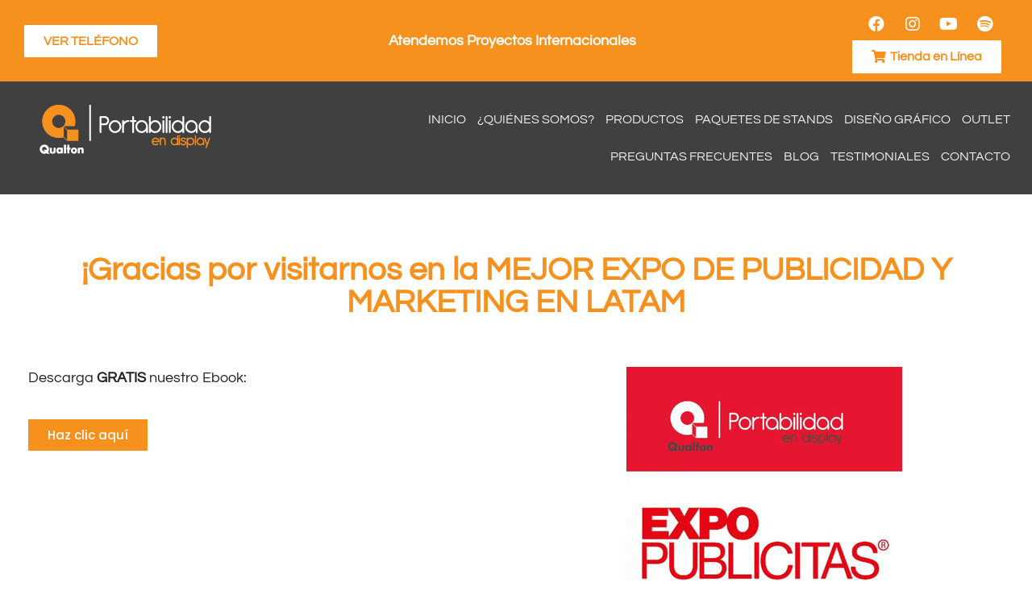

--- FILE ---
content_type: text/html; charset=UTF-8
request_url: https://qualton.com.mx/descarga-ebook/
body_size: 25437
content:
<!doctype html>
<html lang="es">
<head><meta charset="UTF-8"><script>if(navigator.userAgent.match(/MSIE|Internet Explorer/i)||navigator.userAgent.match(/Trident\/7\..*?rv:11/i)){var href=document.location.href;if(!href.match(/[?&]nowprocket/)){if(href.indexOf("?")==-1){if(href.indexOf("#")==-1){document.location.href=href+"?nowprocket=1"}else{document.location.href=href.replace("#","?nowprocket=1#")}}else{if(href.indexOf("#")==-1){document.location.href=href+"&nowprocket=1"}else{document.location.href=href.replace("#","&nowprocket=1#")}}}}</script><script>(()=>{class RocketLazyLoadScripts{constructor(){this.v="1.2.6",this.triggerEvents=["keydown","mousedown","mousemove","touchmove","touchstart","touchend","wheel"],this.userEventHandler=this.t.bind(this),this.touchStartHandler=this.i.bind(this),this.touchMoveHandler=this.o.bind(this),this.touchEndHandler=this.h.bind(this),this.clickHandler=this.u.bind(this),this.interceptedClicks=[],this.interceptedClickListeners=[],this.l(this),window.addEventListener("pageshow",(t=>{this.persisted=t.persisted,this.everythingLoaded&&this.m()})),this.CSPIssue=sessionStorage.getItem("rocketCSPIssue"),document.addEventListener("securitypolicyviolation",(t=>{this.CSPIssue||"script-src-elem"!==t.violatedDirective||"data"!==t.blockedURI||(this.CSPIssue=!0,sessionStorage.setItem("rocketCSPIssue",!0))})),document.addEventListener("DOMContentLoaded",(()=>{this.k()})),this.delayedScripts={normal:[],async:[],defer:[]},this.trash=[],this.allJQueries=[]}p(t){document.hidden?t.t():(this.triggerEvents.forEach((e=>window.addEventListener(e,t.userEventHandler,{passive:!0}))),window.addEventListener("touchstart",t.touchStartHandler,{passive:!0}),window.addEventListener("mousedown",t.touchStartHandler),document.addEventListener("visibilitychange",t.userEventHandler))}_(){this.triggerEvents.forEach((t=>window.removeEventListener(t,this.userEventHandler,{passive:!0}))),document.removeEventListener("visibilitychange",this.userEventHandler)}i(t){"HTML"!==t.target.tagName&&(window.addEventListener("touchend",this.touchEndHandler),window.addEventListener("mouseup",this.touchEndHandler),window.addEventListener("touchmove",this.touchMoveHandler,{passive:!0}),window.addEventListener("mousemove",this.touchMoveHandler),t.target.addEventListener("click",this.clickHandler),this.L(t.target,!0),this.S(t.target,"onclick","rocket-onclick"),this.C())}o(t){window.removeEventListener("touchend",this.touchEndHandler),window.removeEventListener("mouseup",this.touchEndHandler),window.removeEventListener("touchmove",this.touchMoveHandler,{passive:!0}),window.removeEventListener("mousemove",this.touchMoveHandler),t.target.removeEventListener("click",this.clickHandler),this.L(t.target,!1),this.S(t.target,"rocket-onclick","onclick"),this.M()}h(){window.removeEventListener("touchend",this.touchEndHandler),window.removeEventListener("mouseup",this.touchEndHandler),window.removeEventListener("touchmove",this.touchMoveHandler,{passive:!0}),window.removeEventListener("mousemove",this.touchMoveHandler)}u(t){t.target.removeEventListener("click",this.clickHandler),this.L(t.target,!1),this.S(t.target,"rocket-onclick","onclick"),this.interceptedClicks.push(t),t.preventDefault(),t.stopPropagation(),t.stopImmediatePropagation(),this.M()}O(){window.removeEventListener("touchstart",this.touchStartHandler,{passive:!0}),window.removeEventListener("mousedown",this.touchStartHandler),this.interceptedClicks.forEach((t=>{t.target.dispatchEvent(new MouseEvent("click",{view:t.view,bubbles:!0,cancelable:!0}))}))}l(t){EventTarget.prototype.addEventListenerWPRocketBase=EventTarget.prototype.addEventListener,EventTarget.prototype.addEventListener=function(e,i,o){"click"!==e||t.windowLoaded||i===t.clickHandler||t.interceptedClickListeners.push({target:this,func:i,options:o}),(this||window).addEventListenerWPRocketBase(e,i,o)}}L(t,e){this.interceptedClickListeners.forEach((i=>{i.target===t&&(e?t.removeEventListener("click",i.func,i.options):t.addEventListener("click",i.func,i.options))})),t.parentNode!==document.documentElement&&this.L(t.parentNode,e)}D(){return new Promise((t=>{this.P?this.M=t:t()}))}C(){this.P=!0}M(){this.P=!1}S(t,e,i){t.hasAttribute&&t.hasAttribute(e)&&(event.target.setAttribute(i,event.target.getAttribute(e)),event.target.removeAttribute(e))}t(){this._(this),"loading"===document.readyState?document.addEventListener("DOMContentLoaded",this.R.bind(this)):this.R()}k(){let t=[];document.querySelectorAll("script[type=rocketlazyloadscript][data-rocket-src]").forEach((e=>{let i=e.getAttribute("data-rocket-src");if(i&&!i.startsWith("data:")){0===i.indexOf("//")&&(i=location.protocol+i);try{const o=new URL(i).origin;o!==location.origin&&t.push({src:o,crossOrigin:e.crossOrigin||"module"===e.getAttribute("data-rocket-type")})}catch(t){}}})),t=[...new Map(t.map((t=>[JSON.stringify(t),t]))).values()],this.T(t,"preconnect")}async R(){this.lastBreath=Date.now(),this.j(this),this.F(this),this.I(),this.W(),this.q(),await this.A(this.delayedScripts.normal),await this.A(this.delayedScripts.defer),await this.A(this.delayedScripts.async);try{await this.U(),await this.H(this),await this.J()}catch(t){console.error(t)}window.dispatchEvent(new Event("rocket-allScriptsLoaded")),this.everythingLoaded=!0,this.D().then((()=>{this.O()})),this.N()}W(){document.querySelectorAll("script[type=rocketlazyloadscript]").forEach((t=>{t.hasAttribute("data-rocket-src")?t.hasAttribute("async")&&!1!==t.async?this.delayedScripts.async.push(t):t.hasAttribute("defer")&&!1!==t.defer||"module"===t.getAttribute("data-rocket-type")?this.delayedScripts.defer.push(t):this.delayedScripts.normal.push(t):this.delayedScripts.normal.push(t)}))}async B(t){if(await this.G(),!0!==t.noModule||!("noModule"in HTMLScriptElement.prototype))return new Promise((e=>{let i;function o(){(i||t).setAttribute("data-rocket-status","executed"),e()}try{if(navigator.userAgent.indexOf("Firefox/")>0||""===navigator.vendor||this.CSPIssue)i=document.createElement("script"),[...t.attributes].forEach((t=>{let e=t.nodeName;"type"!==e&&("data-rocket-type"===e&&(e="type"),"data-rocket-src"===e&&(e="src"),i.setAttribute(e,t.nodeValue))})),t.text&&(i.text=t.text),i.hasAttribute("src")?(i.addEventListener("load",o),i.addEventListener("error",(function(){i.setAttribute("data-rocket-status","failed-network"),e()})),setTimeout((()=>{i.isConnected||e()}),1)):(i.text=t.text,o()),t.parentNode.replaceChild(i,t);else{const i=t.getAttribute("data-rocket-type"),s=t.getAttribute("data-rocket-src");i?(t.type=i,t.removeAttribute("data-rocket-type")):t.removeAttribute("type"),t.addEventListener("load",o),t.addEventListener("error",(i=>{this.CSPIssue&&i.target.src.startsWith("data:")?(console.log("WPRocket: data-uri blocked by CSP -> fallback"),t.removeAttribute("src"),this.B(t).then(e)):(t.setAttribute("data-rocket-status","failed-network"),e())})),s?(t.removeAttribute("data-rocket-src"),t.src=s):t.src="data:text/javascript;base64,"+window.btoa(unescape(encodeURIComponent(t.text)))}}catch(i){t.setAttribute("data-rocket-status","failed-transform"),e()}}));t.setAttribute("data-rocket-status","skipped")}async A(t){const e=t.shift();return e&&e.isConnected?(await this.B(e),this.A(t)):Promise.resolve()}q(){this.T([...this.delayedScripts.normal,...this.delayedScripts.defer,...this.delayedScripts.async],"preload")}T(t,e){var i=document.createDocumentFragment();t.forEach((t=>{const o=t.getAttribute&&t.getAttribute("data-rocket-src")||t.src;if(o&&!o.startsWith("data:")){const s=document.createElement("link");s.href=o,s.rel=e,"preconnect"!==e&&(s.as="script"),t.getAttribute&&"module"===t.getAttribute("data-rocket-type")&&(s.crossOrigin=!0),t.crossOrigin&&(s.crossOrigin=t.crossOrigin),t.integrity&&(s.integrity=t.integrity),i.appendChild(s),this.trash.push(s)}})),document.head.appendChild(i)}j(t){let e={};function i(i,o){return e[o].eventsToRewrite.indexOf(i)>=0&&!t.everythingLoaded?"rocket-"+i:i}function o(t,o){!function(t){e[t]||(e[t]={originalFunctions:{add:t.addEventListener,remove:t.removeEventListener},eventsToRewrite:[]},t.addEventListener=function(){arguments[0]=i(arguments[0],t),e[t].originalFunctions.add.apply(t,arguments)},t.removeEventListener=function(){arguments[0]=i(arguments[0],t),e[t].originalFunctions.remove.apply(t,arguments)})}(t),e[t].eventsToRewrite.push(o)}function s(e,i){let o=e[i];e[i]=null,Object.defineProperty(e,i,{get:()=>o||function(){},set(s){t.everythingLoaded?o=s:e["rocket"+i]=o=s}})}o(document,"DOMContentLoaded"),o(window,"DOMContentLoaded"),o(window,"load"),o(window,"pageshow"),o(document,"readystatechange"),s(document,"onreadystatechange"),s(window,"onload"),s(window,"onpageshow");try{Object.defineProperty(document,"readyState",{get:()=>t.rocketReadyState,set(e){t.rocketReadyState=e},configurable:!0}),document.readyState="loading"}catch(t){console.log("WPRocket DJE readyState conflict, bypassing")}}F(t){let e;function i(e){return t.everythingLoaded?e:e.split(" ").map((t=>"load"===t||0===t.indexOf("load.")?"rocket-jquery-load":t)).join(" ")}function o(o){function s(t){const e=o.fn[t];o.fn[t]=o.fn.init.prototype[t]=function(){return this[0]===window&&("string"==typeof arguments[0]||arguments[0]instanceof String?arguments[0]=i(arguments[0]):"object"==typeof arguments[0]&&Object.keys(arguments[0]).forEach((t=>{const e=arguments[0][t];delete arguments[0][t],arguments[0][i(t)]=e}))),e.apply(this,arguments),this}}o&&o.fn&&!t.allJQueries.includes(o)&&(o.fn.ready=o.fn.init.prototype.ready=function(e){return t.domReadyFired?e.bind(document)(o):document.addEventListener("rocket-DOMContentLoaded",(()=>e.bind(document)(o))),o([])},s("on"),s("one"),t.allJQueries.push(o)),e=o}o(window.jQuery),Object.defineProperty(window,"jQuery",{get:()=>e,set(t){o(t)}})}async H(t){const e=document.querySelector("script[data-webpack]");e&&(await async function(){return new Promise((t=>{e.addEventListener("load",t),e.addEventListener("error",t)}))}(),await t.K(),await t.H(t))}async U(){this.domReadyFired=!0;try{document.readyState="interactive"}catch(t){}await this.G(),document.dispatchEvent(new Event("rocket-readystatechange")),await this.G(),document.rocketonreadystatechange&&document.rocketonreadystatechange(),await this.G(),document.dispatchEvent(new Event("rocket-DOMContentLoaded")),await this.G(),window.dispatchEvent(new Event("rocket-DOMContentLoaded"))}async J(){try{document.readyState="complete"}catch(t){}await this.G(),document.dispatchEvent(new Event("rocket-readystatechange")),await this.G(),document.rocketonreadystatechange&&document.rocketonreadystatechange(),await this.G(),window.dispatchEvent(new Event("rocket-load")),await this.G(),window.rocketonload&&window.rocketonload(),await this.G(),this.allJQueries.forEach((t=>t(window).trigger("rocket-jquery-load"))),await this.G();const t=new Event("rocket-pageshow");t.persisted=this.persisted,window.dispatchEvent(t),await this.G(),window.rocketonpageshow&&window.rocketonpageshow({persisted:this.persisted}),this.windowLoaded=!0}m(){document.onreadystatechange&&document.onreadystatechange(),window.onload&&window.onload(),window.onpageshow&&window.onpageshow({persisted:this.persisted})}I(){const t=new Map;document.write=document.writeln=function(e){const i=document.currentScript;i||console.error("WPRocket unable to document.write this: "+e);const o=document.createRange(),s=i.parentElement;let n=t.get(i);void 0===n&&(n=i.nextSibling,t.set(i,n));const c=document.createDocumentFragment();o.setStart(c,0),c.appendChild(o.createContextualFragment(e)),s.insertBefore(c,n)}}async G(){Date.now()-this.lastBreath>45&&(await this.K(),this.lastBreath=Date.now())}async K(){return document.hidden?new Promise((t=>setTimeout(t))):new Promise((t=>requestAnimationFrame(t)))}N(){this.trash.forEach((t=>t.remove()))}static run(){const t=new RocketLazyLoadScripts;t.p(t)}}RocketLazyLoadScripts.run()})();</script>
	
	<meta name="viewport" content="width=device-width, initial-scale=1">
	<link rel="profile" href="https://gmpg.org/xfn/11">
	<meta name='robots' content='index, follow, max-image-preview:large, max-snippet:-1, max-video-preview:-1' />

	<!-- This site is optimized with the Yoast SEO Premium plugin v25.3.1 (Yoast SEO v25.3.1) - https://yoast.com/wordpress/plugins/seo/ -->
	<title>Descarga ebook | Qualton</title>
	<link rel="canonical" href="https://qualton.com.mx/descarga-ebook/" />
	<meta property="og:locale" content="es_MX" />
	<meta property="og:type" content="article" />
	<meta property="og:title" content="Descarga ebook" />
	<meta property="og:description" content="¡Gracias por visitarnos en la MEJOR EXPO DE PUBLICIDAD Y MARKETING EN LATAM Descarga GRATIS nuestro Ebook: Haz clic aquí" />
	<meta property="og:url" content="https://qualton.com.mx/descarga-ebook/" />
	<meta property="og:site_name" content="Qualton" />
	<meta property="article:publisher" content="https://www.facebook.com/Qualton/" />
	<meta property="article:modified_time" content="2024-07-12T18:57:07+00:00" />
	<meta property="og:image" content="https://qualton.com.mx/wp-content/uploads/2024/07/expopublicitas.jpg" />
	<meta name="twitter:card" content="summary_large_image" />
	<script type="application/ld+json" class="yoast-schema-graph">{"@context":"https://schema.org","@graph":[{"@type":"WebPage","@id":"https://qualton.com.mx/descarga-ebook/","url":"https://qualton.com.mx/descarga-ebook/","name":"Descarga ebook | Qualton","isPartOf":{"@id":"https://qualton.com.mx/#website"},"primaryImageOfPage":{"@id":"https://qualton.com.mx/descarga-ebook/#primaryimage"},"image":{"@id":"https://qualton.com.mx/descarga-ebook/#primaryimage"},"thumbnailUrl":"https://qualton.com.mx/wp-content/uploads/2024/07/expopublicitas.jpg","datePublished":"2024-07-02T20:59:53+00:00","dateModified":"2024-07-12T18:57:07+00:00","breadcrumb":{"@id":"https://qualton.com.mx/descarga-ebook/#breadcrumb"},"inLanguage":"es","potentialAction":[{"@type":"ReadAction","target":["https://qualton.com.mx/descarga-ebook/"]}]},{"@type":"ImageObject","inLanguage":"es","@id":"https://qualton.com.mx/descarga-ebook/#primaryimage","url":"https://qualton.com.mx/wp-content/uploads/2024/07/expopublicitas.jpg","contentUrl":"https://qualton.com.mx/wp-content/uploads/2024/07/expopublicitas.jpg","width":342,"height":326},{"@type":"BreadcrumbList","@id":"https://qualton.com.mx/descarga-ebook/#breadcrumb","itemListElement":[{"@type":"ListItem","position":1,"name":"Inicio","item":"https://qualton.com.mx/"},{"@type":"ListItem","position":2,"name":"Descarga ebook"}]},{"@type":"WebSite","@id":"https://qualton.com.mx/#website","url":"https://qualton.com.mx/","name":"Qualton","description":"Soluciones Gráficas en Material Publicitario","publisher":{"@id":"https://qualton.com.mx/#organization"},"alternateName":"Qualton","potentialAction":[{"@type":"SearchAction","target":{"@type":"EntryPoint","urlTemplate":"https://qualton.com.mx/?s={search_term_string}"},"query-input":{"@type":"PropertyValueSpecification","valueRequired":true,"valueName":"search_term_string"}}],"inLanguage":"es"},{"@type":"Organization","@id":"https://qualton.com.mx/#organization","name":"Qualton","alternateName":"Qualton","url":"https://qualton.com.mx/","logo":{"@type":"ImageObject","inLanguage":"es","@id":"https://qualton.com.mx/#/schema/logo/image/","url":"https://qualton.com.mx/wp-content/uploads/2021/12/qualton-portabilidad.png","contentUrl":"https://qualton.com.mx/wp-content/uploads/2021/12/qualton-portabilidad.png","width":220,"height":80,"caption":"Qualton"},"image":{"@id":"https://qualton.com.mx/#/schema/logo/image/"},"sameAs":["https://www.facebook.com/Qualton/","https://www.instagram.com/qualton_stands/","https://www.youtube.com/channel/UCco3HaT_F8y3vu4XL6h_RrQ"]}]}</script>
	<!-- / Yoast SEO Premium plugin. -->


<link rel="alternate" type="application/rss+xml" title="Qualton &raquo; Feed" href="https://qualton.com.mx/feed/" />
<link rel="alternate" type="application/rss+xml" title="Qualton &raquo; RSS de los comentarios" href="https://qualton.com.mx/comments/feed/" />
<link rel="alternate" title="oEmbed (JSON)" type="application/json+oembed" href="https://qualton.com.mx/wp-json/oembed/1.0/embed?url=https%3A%2F%2Fqualton.com.mx%2Fdescarga-ebook%2F" />
<link rel="alternate" title="oEmbed (XML)" type="text/xml+oembed" href="https://qualton.com.mx/wp-json/oembed/1.0/embed?url=https%3A%2F%2Fqualton.com.mx%2Fdescarga-ebook%2F&#038;format=xml" />
<style id='wp-img-auto-sizes-contain-inline-css'>
img:is([sizes=auto i],[sizes^="auto," i]){contain-intrinsic-size:3000px 1500px}
/*# sourceURL=wp-img-auto-sizes-contain-inline-css */
</style>
<style id='wp-emoji-styles-inline-css'>

	img.wp-smiley, img.emoji {
		display: inline !important;
		border: none !important;
		box-shadow: none !important;
		height: 1em !important;
		width: 1em !important;
		margin: 0 0.07em !important;
		vertical-align: -0.1em !important;
		background: none !important;
		padding: 0 !important;
	}
/*# sourceURL=wp-emoji-styles-inline-css */
</style>
<link data-minify="1" rel='stylesheet' id='wpa-css-css' href='https://qualton.com.mx/wp-content/cache/min/1/wp-content/plugins/honeypot/includes/css/wpa.css?ver=1765384432' media='all' />
<link data-minify="1" rel='stylesheet' id='woocommerce-layout-css' href='https://qualton.com.mx/wp-content/cache/min/1/wp-content/plugins/woocommerce/assets/css/woocommerce-layout.css?ver=1765384432' media='all' />
<link data-minify="1" rel='stylesheet' id='woocommerce-smallscreen-css' href='https://qualton.com.mx/wp-content/cache/min/1/wp-content/plugins/woocommerce/assets/css/woocommerce-smallscreen.css?ver=1765384432' media='only screen and (max-width: 768px)' />
<link data-minify="1" rel='stylesheet' id='woocommerce-general-css' href='https://qualton.com.mx/wp-content/cache/background-css/qualton.com.mx/wp-content/cache/min/1/wp-content/plugins/woocommerce/assets/css/woocommerce.css?ver=1765384432&wpr_t=1769150261' media='all' />
<style id='woocommerce-inline-inline-css'>
.woocommerce form .form-row .required { visibility: visible; }
/*# sourceURL=woocommerce-inline-inline-css */
</style>
<link data-minify="1" rel='stylesheet' id='brands-styles-css' href='https://qualton.com.mx/wp-content/cache/min/1/wp-content/plugins/woocommerce/assets/css/brands.css?ver=1765384432' media='all' />
<link rel='stylesheet' id='hello-elementor-css' href='https://qualton.com.mx/wp-content/themes/hello-elementor/style.min.css?ver=3.3.0' media='all' />
<link rel='stylesheet' id='hello-elementor-theme-style-css' href='https://qualton.com.mx/wp-content/themes/hello-elementor/theme.min.css?ver=3.3.0' media='all' />
<link rel='stylesheet' id='hello-elementor-header-footer-css' href='https://qualton.com.mx/wp-content/themes/hello-elementor/header-footer.min.css?ver=3.3.0' media='all' />
<link data-minify="1" rel='stylesheet' id='elementor-icons-css' href='https://qualton.com.mx/wp-content/cache/min/1/wp-content/plugins/elementor/assets/lib/eicons/css/elementor-icons.min.css?ver=1765384432' media='all' />
<link rel='stylesheet' id='elementor-frontend-css' href='https://qualton.com.mx/wp-content/plugins/elementor/assets/css/frontend.min.css?ver=3.19.0' media='all' />
<link rel='stylesheet' id='swiper-css' href='https://qualton.com.mx/wp-content/plugins/elementor/assets/lib/swiper/css/swiper.min.css?ver=5.3.6' media='all' />
<link rel='stylesheet' id='elementor-post-23803-css' href='https://qualton.com.mx/wp-content/uploads/elementor/css/post-23803.css?ver=1753397519' media='all' />
<link rel='stylesheet' id='elementor-pro-css' href='https://qualton.com.mx/wp-content/plugins/elementor-pro/assets/css/frontend.min.css?ver=3.19.0' media='all' />
<link data-minify="1" rel='stylesheet' id='font-awesome-5-all-css' href='https://qualton.com.mx/wp-content/cache/min/1/wp-content/plugins/elementor/assets/lib/font-awesome/css/all.min.css?ver=1765384432' media='all' />
<link rel='stylesheet' id='font-awesome-4-shim-css' href='https://qualton.com.mx/wp-content/plugins/elementor/assets/lib/font-awesome/css/v4-shims.min.css?ver=3.19.0' media='all' />
<link rel='stylesheet' id='elementor-global-css' href='https://qualton.com.mx/wp-content/uploads/elementor/css/global.css?ver=1753397519' media='all' />
<link rel='stylesheet' id='elementor-post-20339-css' href='https://qualton.com.mx/wp-content/uploads/elementor/css/post-20339.css?ver=1754539961' media='all' />
<link data-minify="1" rel='stylesheet' id='fluentform-elementor-widget-css' href='https://qualton.com.mx/wp-content/cache/min/1/wp-content/plugins/fluentform/assets/css/fluent-forms-elementor-widget.css?ver=1765384432' media='all' />
<link rel='stylesheet' id='elementor-post-20496-css' href='https://qualton.com.mx/wp-content/uploads/elementor/css/post-20496.css?ver=1761697376' media='all' />
<link rel='stylesheet' id='elementor-post-20505-css' href='https://qualton.com.mx/wp-content/uploads/elementor/css/post-20505.css?ver=1753402245' media='all' />
<link rel='stylesheet' id='joinchat-css' href='https://qualton.com.mx/wp-content/plugins/creame-whatsapp-me/public/css/joinchat-btn.min.css?ver=5.2.4' media='all' />
<link rel="stylesheet" href="https://qualton.com.mx/wp-content/cache/fonts/1/google-fonts/css/4/1/7/14065372102db790cd37b40b35597.css" data-wpr-hosted-gf-parameters="family=Questrial%3A100%2C100italic%2C200%2C200italic%2C300%2C300italic%2C400%2C400italic%2C500%2C500italic%2C600%2C600italic%2C700%2C700italic%2C800%2C800italic%2C900%2C900italic%7CPoppins%3A100%2C100italic%2C200%2C200italic%2C300%2C300italic%2C400%2C400italic%2C500%2C500italic%2C600%2C600italic%2C700%2C700italic%2C800%2C800italic%2C900%2C900italic%7CRoboto%3A100%2C100italic%2C200%2C200italic%2C300%2C300italic%2C400%2C400italic%2C500%2C500italic%2C600%2C600italic%2C700%2C700italic%2C800%2C800italic%2C900%2C900italic&display=auto&ver=6.9"/>
<link rel='stylesheet' id='elementor-icons-shared-0-css' href='https://qualton.com.mx/wp-content/plugins/elementor/assets/lib/font-awesome/css/fontawesome.min.css?ver=5.15.3' media='all' />
<link data-minify="1" rel='stylesheet' id='elementor-icons-fa-brands-css' href='https://qualton.com.mx/wp-content/cache/min/1/wp-content/plugins/elementor/assets/lib/font-awesome/css/brands.min.css?ver=1765384432' media='all' />
<link data-minify="1" rel='stylesheet' id='elementor-icons-fa-solid-css' href='https://qualton.com.mx/wp-content/cache/min/1/wp-content/plugins/elementor/assets/lib/font-awesome/css/solid.min.css?ver=1765384432' media='all' />
<link data-minify="1" rel='stylesheet' id='elementor-icons-fa-regular-css' href='https://qualton.com.mx/wp-content/cache/min/1/wp-content/plugins/elementor/assets/lib/font-awesome/css/regular.min.css?ver=1765384432' media='all' />
<link rel="preconnect" href="https://fonts.gstatic.com/" crossorigin><script type="rocketlazyloadscript" data-rocket-src="https://qualton.com.mx/wp-includes/js/jquery/jquery.min.js?ver=3.7.1" id="jquery-core-js" data-rocket-defer defer></script>
<script type="rocketlazyloadscript" data-rocket-src="https://qualton.com.mx/wp-includes/js/jquery/jquery-migrate.min.js?ver=3.4.1" id="jquery-migrate-js" data-rocket-defer defer></script>
<script type="rocketlazyloadscript" data-rocket-src="https://qualton.com.mx/wp-content/plugins/woocommerce/assets/js/jquery-blockui/jquery.blockUI.min.js?ver=2.7.0-wc.9.8.2" id="jquery-blockui-js" defer data-wp-strategy="defer"></script>
<script id="wc-add-to-cart-js-extra">
var wc_add_to_cart_params = {"ajax_url":"/wp-admin/admin-ajax.php","wc_ajax_url":"/?wc-ajax=%%endpoint%%","i18n_view_cart":"Ver carrito","cart_url":"https://qualton.com.mx/carrito/","is_cart":"","cart_redirect_after_add":"no"};
//# sourceURL=wc-add-to-cart-js-extra
</script>
<script type="rocketlazyloadscript" data-rocket-src="https://qualton.com.mx/wp-content/plugins/woocommerce/assets/js/frontend/add-to-cart.min.js?ver=9.8.2" id="wc-add-to-cart-js" defer data-wp-strategy="defer"></script>
<script type="rocketlazyloadscript" data-rocket-src="https://qualton.com.mx/wp-content/plugins/woocommerce/assets/js/js-cookie/js.cookie.min.js?ver=2.1.4-wc.9.8.2" id="js-cookie-js" defer data-wp-strategy="defer"></script>
<script id="woocommerce-js-extra">
var woocommerce_params = {"ajax_url":"/wp-admin/admin-ajax.php","wc_ajax_url":"/?wc-ajax=%%endpoint%%","i18n_password_show":"Show password","i18n_password_hide":"Hide password"};
//# sourceURL=woocommerce-js-extra
</script>
<script type="rocketlazyloadscript" data-rocket-src="https://qualton.com.mx/wp-content/plugins/woocommerce/assets/js/frontend/woocommerce.min.js?ver=9.8.2" id="woocommerce-js" defer data-wp-strategy="defer"></script>
<script type="rocketlazyloadscript" data-rocket-src="https://qualton.com.mx/wp-content/plugins/elementor/assets/lib/font-awesome/js/v4-shims.min.js?ver=3.19.0" id="font-awesome-4-shim-js" data-rocket-defer defer></script>
<link rel="https://api.w.org/" href="https://qualton.com.mx/wp-json/" /><link rel="alternate" title="JSON" type="application/json" href="https://qualton.com.mx/wp-json/wp/v2/pages/20339" /><link rel="EditURI" type="application/rsd+xml" title="RSD" href="https://qualton.com.mx/xmlrpc.php?rsd" />
<meta name="generator" content="WordPress 6.9" />
<meta name="generator" content="WooCommerce 9.8.2" />
<link rel='shortlink' href='https://qualton.com.mx/?p=20339' />
	<noscript><style>.woocommerce-product-gallery{ opacity: 1 !important; }</style></noscript>
	<meta name="generator" content="Elementor 3.19.0; features: e_optimized_assets_loading, additional_custom_breakpoints, block_editor_assets_optimize, e_image_loading_optimization; settings: css_print_method-external, google_font-enabled, font_display-auto">
<link rel="icon" href="https://qualton.com.mx/wp-content/uploads/2024/08/icono-qualton.png" sizes="32x32" />
<link rel="icon" href="https://qualton.com.mx/wp-content/uploads/2024/08/icono-qualton.png" sizes="192x192" />
<link rel="apple-touch-icon" href="https://qualton.com.mx/wp-content/uploads/2024/08/icono-qualton.png" />
<meta name="msapplication-TileImage" content="https://qualton.com.mx/wp-content/uploads/2024/08/icono-qualton.png" />
<noscript><style id="rocket-lazyload-nojs-css">.rll-youtube-player, [data-lazy-src]{display:none !important;}</style></noscript>	<!-- Google Tag Manager -->
<script type="rocketlazyloadscript">(function(w,d,s,l,i){w[l]=w[l]||[];w[l].push({'gtm.start':
new Date().getTime(),event:'gtm.js'});var f=d.getElementsByTagName(s)[0],
j=d.createElement(s),dl=l!='dataLayer'?'&l='+l:'';j.async=true;j.src=
'https://www.googletagmanager.com/gtm.js?id='+i+dl;f.parentNode.insertBefore(j,f);
})(window,document,'script','dataLayer','GTM-M2DBJP5G');</script>
<!-- End Google Tag Manager -->
<link data-minify="1" rel='stylesheet' id='wc-blocks-style-css' href='https://qualton.com.mx/wp-content/cache/min/1/wp-content/plugins/woocommerce/assets/client/blocks/wc-blocks.css?ver=1765384432' media='all' />
<style id='global-styles-inline-css'>
:root{--wp--preset--aspect-ratio--square: 1;--wp--preset--aspect-ratio--4-3: 4/3;--wp--preset--aspect-ratio--3-4: 3/4;--wp--preset--aspect-ratio--3-2: 3/2;--wp--preset--aspect-ratio--2-3: 2/3;--wp--preset--aspect-ratio--16-9: 16/9;--wp--preset--aspect-ratio--9-16: 9/16;--wp--preset--color--black: #000000;--wp--preset--color--cyan-bluish-gray: #abb8c3;--wp--preset--color--white: #ffffff;--wp--preset--color--pale-pink: #f78da7;--wp--preset--color--vivid-red: #cf2e2e;--wp--preset--color--luminous-vivid-orange: #ff6900;--wp--preset--color--luminous-vivid-amber: #fcb900;--wp--preset--color--light-green-cyan: #7bdcb5;--wp--preset--color--vivid-green-cyan: #00d084;--wp--preset--color--pale-cyan-blue: #8ed1fc;--wp--preset--color--vivid-cyan-blue: #0693e3;--wp--preset--color--vivid-purple: #9b51e0;--wp--preset--gradient--vivid-cyan-blue-to-vivid-purple: linear-gradient(135deg,rgb(6,147,227) 0%,rgb(155,81,224) 100%);--wp--preset--gradient--light-green-cyan-to-vivid-green-cyan: linear-gradient(135deg,rgb(122,220,180) 0%,rgb(0,208,130) 100%);--wp--preset--gradient--luminous-vivid-amber-to-luminous-vivid-orange: linear-gradient(135deg,rgb(252,185,0) 0%,rgb(255,105,0) 100%);--wp--preset--gradient--luminous-vivid-orange-to-vivid-red: linear-gradient(135deg,rgb(255,105,0) 0%,rgb(207,46,46) 100%);--wp--preset--gradient--very-light-gray-to-cyan-bluish-gray: linear-gradient(135deg,rgb(238,238,238) 0%,rgb(169,184,195) 100%);--wp--preset--gradient--cool-to-warm-spectrum: linear-gradient(135deg,rgb(74,234,220) 0%,rgb(151,120,209) 20%,rgb(207,42,186) 40%,rgb(238,44,130) 60%,rgb(251,105,98) 80%,rgb(254,248,76) 100%);--wp--preset--gradient--blush-light-purple: linear-gradient(135deg,rgb(255,206,236) 0%,rgb(152,150,240) 100%);--wp--preset--gradient--blush-bordeaux: linear-gradient(135deg,rgb(254,205,165) 0%,rgb(254,45,45) 50%,rgb(107,0,62) 100%);--wp--preset--gradient--luminous-dusk: linear-gradient(135deg,rgb(255,203,112) 0%,rgb(199,81,192) 50%,rgb(65,88,208) 100%);--wp--preset--gradient--pale-ocean: linear-gradient(135deg,rgb(255,245,203) 0%,rgb(182,227,212) 50%,rgb(51,167,181) 100%);--wp--preset--gradient--electric-grass: linear-gradient(135deg,rgb(202,248,128) 0%,rgb(113,206,126) 100%);--wp--preset--gradient--midnight: linear-gradient(135deg,rgb(2,3,129) 0%,rgb(40,116,252) 100%);--wp--preset--font-size--small: 13px;--wp--preset--font-size--medium: 20px;--wp--preset--font-size--large: 36px;--wp--preset--font-size--x-large: 42px;--wp--preset--spacing--20: 0.44rem;--wp--preset--spacing--30: 0.67rem;--wp--preset--spacing--40: 1rem;--wp--preset--spacing--50: 1.5rem;--wp--preset--spacing--60: 2.25rem;--wp--preset--spacing--70: 3.38rem;--wp--preset--spacing--80: 5.06rem;--wp--preset--shadow--natural: 6px 6px 9px rgba(0, 0, 0, 0.2);--wp--preset--shadow--deep: 12px 12px 50px rgba(0, 0, 0, 0.4);--wp--preset--shadow--sharp: 6px 6px 0px rgba(0, 0, 0, 0.2);--wp--preset--shadow--outlined: 6px 6px 0px -3px rgb(255, 255, 255), 6px 6px rgb(0, 0, 0);--wp--preset--shadow--crisp: 6px 6px 0px rgb(0, 0, 0);}:root { --wp--style--global--content-size: 800px;--wp--style--global--wide-size: 1200px; }:where(body) { margin: 0; }.wp-site-blocks > .alignleft { float: left; margin-right: 2em; }.wp-site-blocks > .alignright { float: right; margin-left: 2em; }.wp-site-blocks > .aligncenter { justify-content: center; margin-left: auto; margin-right: auto; }:where(.wp-site-blocks) > * { margin-block-start: 24px; margin-block-end: 0; }:where(.wp-site-blocks) > :first-child { margin-block-start: 0; }:where(.wp-site-blocks) > :last-child { margin-block-end: 0; }:root { --wp--style--block-gap: 24px; }:root :where(.is-layout-flow) > :first-child{margin-block-start: 0;}:root :where(.is-layout-flow) > :last-child{margin-block-end: 0;}:root :where(.is-layout-flow) > *{margin-block-start: 24px;margin-block-end: 0;}:root :where(.is-layout-constrained) > :first-child{margin-block-start: 0;}:root :where(.is-layout-constrained) > :last-child{margin-block-end: 0;}:root :where(.is-layout-constrained) > *{margin-block-start: 24px;margin-block-end: 0;}:root :where(.is-layout-flex){gap: 24px;}:root :where(.is-layout-grid){gap: 24px;}.is-layout-flow > .alignleft{float: left;margin-inline-start: 0;margin-inline-end: 2em;}.is-layout-flow > .alignright{float: right;margin-inline-start: 2em;margin-inline-end: 0;}.is-layout-flow > .aligncenter{margin-left: auto !important;margin-right: auto !important;}.is-layout-constrained > .alignleft{float: left;margin-inline-start: 0;margin-inline-end: 2em;}.is-layout-constrained > .alignright{float: right;margin-inline-start: 2em;margin-inline-end: 0;}.is-layout-constrained > .aligncenter{margin-left: auto !important;margin-right: auto !important;}.is-layout-constrained > :where(:not(.alignleft):not(.alignright):not(.alignfull)){max-width: var(--wp--style--global--content-size);margin-left: auto !important;margin-right: auto !important;}.is-layout-constrained > .alignwide{max-width: var(--wp--style--global--wide-size);}body .is-layout-flex{display: flex;}.is-layout-flex{flex-wrap: wrap;align-items: center;}.is-layout-flex > :is(*, div){margin: 0;}body .is-layout-grid{display: grid;}.is-layout-grid > :is(*, div){margin: 0;}body{padding-top: 0px;padding-right: 0px;padding-bottom: 0px;padding-left: 0px;}a:where(:not(.wp-element-button)){text-decoration: underline;}:root :where(.wp-element-button, .wp-block-button__link){background-color: #32373c;border-width: 0;color: #fff;font-family: inherit;font-size: inherit;font-style: inherit;font-weight: inherit;letter-spacing: inherit;line-height: inherit;padding-top: calc(0.667em + 2px);padding-right: calc(1.333em + 2px);padding-bottom: calc(0.667em + 2px);padding-left: calc(1.333em + 2px);text-decoration: none;text-transform: inherit;}.has-black-color{color: var(--wp--preset--color--black) !important;}.has-cyan-bluish-gray-color{color: var(--wp--preset--color--cyan-bluish-gray) !important;}.has-white-color{color: var(--wp--preset--color--white) !important;}.has-pale-pink-color{color: var(--wp--preset--color--pale-pink) !important;}.has-vivid-red-color{color: var(--wp--preset--color--vivid-red) !important;}.has-luminous-vivid-orange-color{color: var(--wp--preset--color--luminous-vivid-orange) !important;}.has-luminous-vivid-amber-color{color: var(--wp--preset--color--luminous-vivid-amber) !important;}.has-light-green-cyan-color{color: var(--wp--preset--color--light-green-cyan) !important;}.has-vivid-green-cyan-color{color: var(--wp--preset--color--vivid-green-cyan) !important;}.has-pale-cyan-blue-color{color: var(--wp--preset--color--pale-cyan-blue) !important;}.has-vivid-cyan-blue-color{color: var(--wp--preset--color--vivid-cyan-blue) !important;}.has-vivid-purple-color{color: var(--wp--preset--color--vivid-purple) !important;}.has-black-background-color{background-color: var(--wp--preset--color--black) !important;}.has-cyan-bluish-gray-background-color{background-color: var(--wp--preset--color--cyan-bluish-gray) !important;}.has-white-background-color{background-color: var(--wp--preset--color--white) !important;}.has-pale-pink-background-color{background-color: var(--wp--preset--color--pale-pink) !important;}.has-vivid-red-background-color{background-color: var(--wp--preset--color--vivid-red) !important;}.has-luminous-vivid-orange-background-color{background-color: var(--wp--preset--color--luminous-vivid-orange) !important;}.has-luminous-vivid-amber-background-color{background-color: var(--wp--preset--color--luminous-vivid-amber) !important;}.has-light-green-cyan-background-color{background-color: var(--wp--preset--color--light-green-cyan) !important;}.has-vivid-green-cyan-background-color{background-color: var(--wp--preset--color--vivid-green-cyan) !important;}.has-pale-cyan-blue-background-color{background-color: var(--wp--preset--color--pale-cyan-blue) !important;}.has-vivid-cyan-blue-background-color{background-color: var(--wp--preset--color--vivid-cyan-blue) !important;}.has-vivid-purple-background-color{background-color: var(--wp--preset--color--vivid-purple) !important;}.has-black-border-color{border-color: var(--wp--preset--color--black) !important;}.has-cyan-bluish-gray-border-color{border-color: var(--wp--preset--color--cyan-bluish-gray) !important;}.has-white-border-color{border-color: var(--wp--preset--color--white) !important;}.has-pale-pink-border-color{border-color: var(--wp--preset--color--pale-pink) !important;}.has-vivid-red-border-color{border-color: var(--wp--preset--color--vivid-red) !important;}.has-luminous-vivid-orange-border-color{border-color: var(--wp--preset--color--luminous-vivid-orange) !important;}.has-luminous-vivid-amber-border-color{border-color: var(--wp--preset--color--luminous-vivid-amber) !important;}.has-light-green-cyan-border-color{border-color: var(--wp--preset--color--light-green-cyan) !important;}.has-vivid-green-cyan-border-color{border-color: var(--wp--preset--color--vivid-green-cyan) !important;}.has-pale-cyan-blue-border-color{border-color: var(--wp--preset--color--pale-cyan-blue) !important;}.has-vivid-cyan-blue-border-color{border-color: var(--wp--preset--color--vivid-cyan-blue) !important;}.has-vivid-purple-border-color{border-color: var(--wp--preset--color--vivid-purple) !important;}.has-vivid-cyan-blue-to-vivid-purple-gradient-background{background: var(--wp--preset--gradient--vivid-cyan-blue-to-vivid-purple) !important;}.has-light-green-cyan-to-vivid-green-cyan-gradient-background{background: var(--wp--preset--gradient--light-green-cyan-to-vivid-green-cyan) !important;}.has-luminous-vivid-amber-to-luminous-vivid-orange-gradient-background{background: var(--wp--preset--gradient--luminous-vivid-amber-to-luminous-vivid-orange) !important;}.has-luminous-vivid-orange-to-vivid-red-gradient-background{background: var(--wp--preset--gradient--luminous-vivid-orange-to-vivid-red) !important;}.has-very-light-gray-to-cyan-bluish-gray-gradient-background{background: var(--wp--preset--gradient--very-light-gray-to-cyan-bluish-gray) !important;}.has-cool-to-warm-spectrum-gradient-background{background: var(--wp--preset--gradient--cool-to-warm-spectrum) !important;}.has-blush-light-purple-gradient-background{background: var(--wp--preset--gradient--blush-light-purple) !important;}.has-blush-bordeaux-gradient-background{background: var(--wp--preset--gradient--blush-bordeaux) !important;}.has-luminous-dusk-gradient-background{background: var(--wp--preset--gradient--luminous-dusk) !important;}.has-pale-ocean-gradient-background{background: var(--wp--preset--gradient--pale-ocean) !important;}.has-electric-grass-gradient-background{background: var(--wp--preset--gradient--electric-grass) !important;}.has-midnight-gradient-background{background: var(--wp--preset--gradient--midnight) !important;}.has-small-font-size{font-size: var(--wp--preset--font-size--small) !important;}.has-medium-font-size{font-size: var(--wp--preset--font-size--medium) !important;}.has-large-font-size{font-size: var(--wp--preset--font-size--large) !important;}.has-x-large-font-size{font-size: var(--wp--preset--font-size--x-large) !important;}
/*# sourceURL=global-styles-inline-css */
</style>
<link data-minify="1" rel='stylesheet' id='fluent-form-styles-css' href='https://qualton.com.mx/wp-content/cache/min/1/wp-content/plugins/fluentform/assets/css/fluent-forms-public.css?ver=1765384432' media='all' />
<link data-minify="1" rel='stylesheet' id='fluentform-public-default-css' href='https://qualton.com.mx/wp-content/cache/min/1/wp-content/plugins/fluentform/assets/css/fluentform-public-default.css?ver=1765384432' media='all' />
<link rel='stylesheet' id='elementor-post-23359-css' href='https://qualton.com.mx/wp-content/uploads/elementor/css/post-23359.css?ver=1753397520' media='all' />
<link rel='stylesheet' id='e-animations-css' href='https://qualton.com.mx/wp-content/plugins/elementor/assets/lib/animations/animations.min.css?ver=3.19.0' media='all' />
<link rel="stylesheet" href="https://qualton.com.mx/wp-content/cache/fonts/1/google-fonts/css/b/5/5/da24b60d12a1642c472d61beaf55f.css" data-wpr-hosted-gf-parameters="family=Righteous%3A100%2C100italic%2C200%2C200italic%2C300%2C300italic%2C400%2C400italic%2C500%2C500italic%2C600%2C600italic%2C700%2C700italic%2C800%2C800italic%2C900%2C900italic&display=auto&ver=6.9"/>
<style id="wpr-lazyload-bg-container"></style><style id="wpr-lazyload-bg-exclusion"></style>
<noscript>
<style id="wpr-lazyload-bg-nostyle">.woocommerce .blockUI.blockOverlay::before{--wpr-bg-61a7165b-9c88-45a6-8c50-dea259dea974: url('https://qualton.com.mx/wp-content/plugins/woocommerce/assets/images/icons/loader.svg');}.woocommerce .loader::before{--wpr-bg-dec278fe-47b2-4d01-ba4d-1581071000df: url('https://qualton.com.mx/wp-content/plugins/woocommerce/assets/images/icons/loader.svg');}#add_payment_method #payment div.payment_box .wc-credit-card-form-card-cvc.visa,#add_payment_method #payment div.payment_box .wc-credit-card-form-card-expiry.visa,#add_payment_method #payment div.payment_box .wc-credit-card-form-card-number.visa,.woocommerce-cart #payment div.payment_box .wc-credit-card-form-card-cvc.visa,.woocommerce-cart #payment div.payment_box .wc-credit-card-form-card-expiry.visa,.woocommerce-cart #payment div.payment_box .wc-credit-card-form-card-number.visa,.woocommerce-checkout #payment div.payment_box .wc-credit-card-form-card-cvc.visa,.woocommerce-checkout #payment div.payment_box .wc-credit-card-form-card-expiry.visa,.woocommerce-checkout #payment div.payment_box .wc-credit-card-form-card-number.visa{--wpr-bg-07e46671-8c92-4703-83df-e435ecce41b7: url('https://qualton.com.mx/wp-content/plugins/woocommerce/assets/images/icons/credit-cards/visa.svg');}#add_payment_method #payment div.payment_box .wc-credit-card-form-card-cvc.mastercard,#add_payment_method #payment div.payment_box .wc-credit-card-form-card-expiry.mastercard,#add_payment_method #payment div.payment_box .wc-credit-card-form-card-number.mastercard,.woocommerce-cart #payment div.payment_box .wc-credit-card-form-card-cvc.mastercard,.woocommerce-cart #payment div.payment_box .wc-credit-card-form-card-expiry.mastercard,.woocommerce-cart #payment div.payment_box .wc-credit-card-form-card-number.mastercard,.woocommerce-checkout #payment div.payment_box .wc-credit-card-form-card-cvc.mastercard,.woocommerce-checkout #payment div.payment_box .wc-credit-card-form-card-expiry.mastercard,.woocommerce-checkout #payment div.payment_box .wc-credit-card-form-card-number.mastercard{--wpr-bg-6c98af94-bf3a-40d5-aa6d-cd76665dd0e6: url('https://qualton.com.mx/wp-content/plugins/woocommerce/assets/images/icons/credit-cards/mastercard.svg');}#add_payment_method #payment div.payment_box .wc-credit-card-form-card-cvc.laser,#add_payment_method #payment div.payment_box .wc-credit-card-form-card-expiry.laser,#add_payment_method #payment div.payment_box .wc-credit-card-form-card-number.laser,.woocommerce-cart #payment div.payment_box .wc-credit-card-form-card-cvc.laser,.woocommerce-cart #payment div.payment_box .wc-credit-card-form-card-expiry.laser,.woocommerce-cart #payment div.payment_box .wc-credit-card-form-card-number.laser,.woocommerce-checkout #payment div.payment_box .wc-credit-card-form-card-cvc.laser,.woocommerce-checkout #payment div.payment_box .wc-credit-card-form-card-expiry.laser,.woocommerce-checkout #payment div.payment_box .wc-credit-card-form-card-number.laser{--wpr-bg-5e5aa076-672a-4c7c-b78c-6f367fc1fda4: url('https://qualton.com.mx/wp-content/plugins/woocommerce/assets/images/icons/credit-cards/laser.svg');}#add_payment_method #payment div.payment_box .wc-credit-card-form-card-cvc.dinersclub,#add_payment_method #payment div.payment_box .wc-credit-card-form-card-expiry.dinersclub,#add_payment_method #payment div.payment_box .wc-credit-card-form-card-number.dinersclub,.woocommerce-cart #payment div.payment_box .wc-credit-card-form-card-cvc.dinersclub,.woocommerce-cart #payment div.payment_box .wc-credit-card-form-card-expiry.dinersclub,.woocommerce-cart #payment div.payment_box .wc-credit-card-form-card-number.dinersclub,.woocommerce-checkout #payment div.payment_box .wc-credit-card-form-card-cvc.dinersclub,.woocommerce-checkout #payment div.payment_box .wc-credit-card-form-card-expiry.dinersclub,.woocommerce-checkout #payment div.payment_box .wc-credit-card-form-card-number.dinersclub{--wpr-bg-9545b5b1-2ca8-4821-887f-5db40452545c: url('https://qualton.com.mx/wp-content/plugins/woocommerce/assets/images/icons/credit-cards/diners.svg');}#add_payment_method #payment div.payment_box .wc-credit-card-form-card-cvc.maestro,#add_payment_method #payment div.payment_box .wc-credit-card-form-card-expiry.maestro,#add_payment_method #payment div.payment_box .wc-credit-card-form-card-number.maestro,.woocommerce-cart #payment div.payment_box .wc-credit-card-form-card-cvc.maestro,.woocommerce-cart #payment div.payment_box .wc-credit-card-form-card-expiry.maestro,.woocommerce-cart #payment div.payment_box .wc-credit-card-form-card-number.maestro,.woocommerce-checkout #payment div.payment_box .wc-credit-card-form-card-cvc.maestro,.woocommerce-checkout #payment div.payment_box .wc-credit-card-form-card-expiry.maestro,.woocommerce-checkout #payment div.payment_box .wc-credit-card-form-card-number.maestro{--wpr-bg-6739bcc5-c1ed-4594-b2f4-4b1ae9ee8b5a: url('https://qualton.com.mx/wp-content/plugins/woocommerce/assets/images/icons/credit-cards/maestro.svg');}#add_payment_method #payment div.payment_box .wc-credit-card-form-card-cvc.jcb,#add_payment_method #payment div.payment_box .wc-credit-card-form-card-expiry.jcb,#add_payment_method #payment div.payment_box .wc-credit-card-form-card-number.jcb,.woocommerce-cart #payment div.payment_box .wc-credit-card-form-card-cvc.jcb,.woocommerce-cart #payment div.payment_box .wc-credit-card-form-card-expiry.jcb,.woocommerce-cart #payment div.payment_box .wc-credit-card-form-card-number.jcb,.woocommerce-checkout #payment div.payment_box .wc-credit-card-form-card-cvc.jcb,.woocommerce-checkout #payment div.payment_box .wc-credit-card-form-card-expiry.jcb,.woocommerce-checkout #payment div.payment_box .wc-credit-card-form-card-number.jcb{--wpr-bg-06ee77df-6eef-4bad-897f-a10a8225fa18: url('https://qualton.com.mx/wp-content/plugins/woocommerce/assets/images/icons/credit-cards/jcb.svg');}#add_payment_method #payment div.payment_box .wc-credit-card-form-card-cvc.amex,#add_payment_method #payment div.payment_box .wc-credit-card-form-card-expiry.amex,#add_payment_method #payment div.payment_box .wc-credit-card-form-card-number.amex,.woocommerce-cart #payment div.payment_box .wc-credit-card-form-card-cvc.amex,.woocommerce-cart #payment div.payment_box .wc-credit-card-form-card-expiry.amex,.woocommerce-cart #payment div.payment_box .wc-credit-card-form-card-number.amex,.woocommerce-checkout #payment div.payment_box .wc-credit-card-form-card-cvc.amex,.woocommerce-checkout #payment div.payment_box .wc-credit-card-form-card-expiry.amex,.woocommerce-checkout #payment div.payment_box .wc-credit-card-form-card-number.amex{--wpr-bg-4c6d3f65-b425-44bf-a069-f0912169327c: url('https://qualton.com.mx/wp-content/plugins/woocommerce/assets/images/icons/credit-cards/amex.svg');}#add_payment_method #payment div.payment_box .wc-credit-card-form-card-cvc.discover,#add_payment_method #payment div.payment_box .wc-credit-card-form-card-expiry.discover,#add_payment_method #payment div.payment_box .wc-credit-card-form-card-number.discover,.woocommerce-cart #payment div.payment_box .wc-credit-card-form-card-cvc.discover,.woocommerce-cart #payment div.payment_box .wc-credit-card-form-card-expiry.discover,.woocommerce-cart #payment div.payment_box .wc-credit-card-form-card-number.discover,.woocommerce-checkout #payment div.payment_box .wc-credit-card-form-card-cvc.discover,.woocommerce-checkout #payment div.payment_box .wc-credit-card-form-card-expiry.discover,.woocommerce-checkout #payment div.payment_box .wc-credit-card-form-card-number.discover{--wpr-bg-399ba10d-1bc8-404c-8412-2705fb94ce45: url('https://qualton.com.mx/wp-content/plugins/woocommerce/assets/images/icons/credit-cards/discover.svg');}</style>
</noscript>
<script type="application/javascript">const rocket_pairs = [{"selector":".woocommerce .blockUI.blockOverlay","style":".woocommerce .blockUI.blockOverlay::before{--wpr-bg-61a7165b-9c88-45a6-8c50-dea259dea974: url('https:\/\/qualton.com.mx\/wp-content\/plugins\/woocommerce\/assets\/images\/icons\/loader.svg');}","hash":"61a7165b-9c88-45a6-8c50-dea259dea974","url":"https:\/\/qualton.com.mx\/wp-content\/plugins\/woocommerce\/assets\/images\/icons\/loader.svg"},{"selector":".woocommerce .loader","style":".woocommerce .loader::before{--wpr-bg-dec278fe-47b2-4d01-ba4d-1581071000df: url('https:\/\/qualton.com.mx\/wp-content\/plugins\/woocommerce\/assets\/images\/icons\/loader.svg');}","hash":"dec278fe-47b2-4d01-ba4d-1581071000df","url":"https:\/\/qualton.com.mx\/wp-content\/plugins\/woocommerce\/assets\/images\/icons\/loader.svg"},{"selector":"#add_payment_method #payment div.payment_box .wc-credit-card-form-card-cvc.visa,#add_payment_method #payment div.payment_box .wc-credit-card-form-card-expiry.visa,#add_payment_method #payment div.payment_box .wc-credit-card-form-card-number.visa,.woocommerce-cart #payment div.payment_box .wc-credit-card-form-card-cvc.visa,.woocommerce-cart #payment div.payment_box .wc-credit-card-form-card-expiry.visa,.woocommerce-cart #payment div.payment_box .wc-credit-card-form-card-number.visa,.woocommerce-checkout #payment div.payment_box .wc-credit-card-form-card-cvc.visa,.woocommerce-checkout #payment div.payment_box .wc-credit-card-form-card-expiry.visa,.woocommerce-checkout #payment div.payment_box .wc-credit-card-form-card-number.visa","style":"#add_payment_method #payment div.payment_box .wc-credit-card-form-card-cvc.visa,#add_payment_method #payment div.payment_box .wc-credit-card-form-card-expiry.visa,#add_payment_method #payment div.payment_box .wc-credit-card-form-card-number.visa,.woocommerce-cart #payment div.payment_box .wc-credit-card-form-card-cvc.visa,.woocommerce-cart #payment div.payment_box .wc-credit-card-form-card-expiry.visa,.woocommerce-cart #payment div.payment_box .wc-credit-card-form-card-number.visa,.woocommerce-checkout #payment div.payment_box .wc-credit-card-form-card-cvc.visa,.woocommerce-checkout #payment div.payment_box .wc-credit-card-form-card-expiry.visa,.woocommerce-checkout #payment div.payment_box .wc-credit-card-form-card-number.visa{--wpr-bg-07e46671-8c92-4703-83df-e435ecce41b7: url('https:\/\/qualton.com.mx\/wp-content\/plugins\/woocommerce\/assets\/images\/icons\/credit-cards\/visa.svg');}","hash":"07e46671-8c92-4703-83df-e435ecce41b7","url":"https:\/\/qualton.com.mx\/wp-content\/plugins\/woocommerce\/assets\/images\/icons\/credit-cards\/visa.svg"},{"selector":"#add_payment_method #payment div.payment_box .wc-credit-card-form-card-cvc.mastercard,#add_payment_method #payment div.payment_box .wc-credit-card-form-card-expiry.mastercard,#add_payment_method #payment div.payment_box .wc-credit-card-form-card-number.mastercard,.woocommerce-cart #payment div.payment_box .wc-credit-card-form-card-cvc.mastercard,.woocommerce-cart #payment div.payment_box .wc-credit-card-form-card-expiry.mastercard,.woocommerce-cart #payment div.payment_box .wc-credit-card-form-card-number.mastercard,.woocommerce-checkout #payment div.payment_box .wc-credit-card-form-card-cvc.mastercard,.woocommerce-checkout #payment div.payment_box .wc-credit-card-form-card-expiry.mastercard,.woocommerce-checkout #payment div.payment_box .wc-credit-card-form-card-number.mastercard","style":"#add_payment_method #payment div.payment_box .wc-credit-card-form-card-cvc.mastercard,#add_payment_method #payment div.payment_box .wc-credit-card-form-card-expiry.mastercard,#add_payment_method #payment div.payment_box .wc-credit-card-form-card-number.mastercard,.woocommerce-cart #payment div.payment_box .wc-credit-card-form-card-cvc.mastercard,.woocommerce-cart #payment div.payment_box .wc-credit-card-form-card-expiry.mastercard,.woocommerce-cart #payment div.payment_box .wc-credit-card-form-card-number.mastercard,.woocommerce-checkout #payment div.payment_box .wc-credit-card-form-card-cvc.mastercard,.woocommerce-checkout #payment div.payment_box .wc-credit-card-form-card-expiry.mastercard,.woocommerce-checkout #payment div.payment_box .wc-credit-card-form-card-number.mastercard{--wpr-bg-6c98af94-bf3a-40d5-aa6d-cd76665dd0e6: url('https:\/\/qualton.com.mx\/wp-content\/plugins\/woocommerce\/assets\/images\/icons\/credit-cards\/mastercard.svg');}","hash":"6c98af94-bf3a-40d5-aa6d-cd76665dd0e6","url":"https:\/\/qualton.com.mx\/wp-content\/plugins\/woocommerce\/assets\/images\/icons\/credit-cards\/mastercard.svg"},{"selector":"#add_payment_method #payment div.payment_box .wc-credit-card-form-card-cvc.laser,#add_payment_method #payment div.payment_box .wc-credit-card-form-card-expiry.laser,#add_payment_method #payment div.payment_box .wc-credit-card-form-card-number.laser,.woocommerce-cart #payment div.payment_box .wc-credit-card-form-card-cvc.laser,.woocommerce-cart #payment div.payment_box .wc-credit-card-form-card-expiry.laser,.woocommerce-cart #payment div.payment_box .wc-credit-card-form-card-number.laser,.woocommerce-checkout #payment div.payment_box .wc-credit-card-form-card-cvc.laser,.woocommerce-checkout #payment div.payment_box .wc-credit-card-form-card-expiry.laser,.woocommerce-checkout #payment div.payment_box .wc-credit-card-form-card-number.laser","style":"#add_payment_method #payment div.payment_box .wc-credit-card-form-card-cvc.laser,#add_payment_method #payment div.payment_box .wc-credit-card-form-card-expiry.laser,#add_payment_method #payment div.payment_box .wc-credit-card-form-card-number.laser,.woocommerce-cart #payment div.payment_box .wc-credit-card-form-card-cvc.laser,.woocommerce-cart #payment div.payment_box .wc-credit-card-form-card-expiry.laser,.woocommerce-cart #payment div.payment_box .wc-credit-card-form-card-number.laser,.woocommerce-checkout #payment div.payment_box .wc-credit-card-form-card-cvc.laser,.woocommerce-checkout #payment div.payment_box .wc-credit-card-form-card-expiry.laser,.woocommerce-checkout #payment div.payment_box .wc-credit-card-form-card-number.laser{--wpr-bg-5e5aa076-672a-4c7c-b78c-6f367fc1fda4: url('https:\/\/qualton.com.mx\/wp-content\/plugins\/woocommerce\/assets\/images\/icons\/credit-cards\/laser.svg');}","hash":"5e5aa076-672a-4c7c-b78c-6f367fc1fda4","url":"https:\/\/qualton.com.mx\/wp-content\/plugins\/woocommerce\/assets\/images\/icons\/credit-cards\/laser.svg"},{"selector":"#add_payment_method #payment div.payment_box .wc-credit-card-form-card-cvc.dinersclub,#add_payment_method #payment div.payment_box .wc-credit-card-form-card-expiry.dinersclub,#add_payment_method #payment div.payment_box .wc-credit-card-form-card-number.dinersclub,.woocommerce-cart #payment div.payment_box .wc-credit-card-form-card-cvc.dinersclub,.woocommerce-cart #payment div.payment_box .wc-credit-card-form-card-expiry.dinersclub,.woocommerce-cart #payment div.payment_box .wc-credit-card-form-card-number.dinersclub,.woocommerce-checkout #payment div.payment_box .wc-credit-card-form-card-cvc.dinersclub,.woocommerce-checkout #payment div.payment_box .wc-credit-card-form-card-expiry.dinersclub,.woocommerce-checkout #payment div.payment_box .wc-credit-card-form-card-number.dinersclub","style":"#add_payment_method #payment div.payment_box .wc-credit-card-form-card-cvc.dinersclub,#add_payment_method #payment div.payment_box .wc-credit-card-form-card-expiry.dinersclub,#add_payment_method #payment div.payment_box .wc-credit-card-form-card-number.dinersclub,.woocommerce-cart #payment div.payment_box .wc-credit-card-form-card-cvc.dinersclub,.woocommerce-cart #payment div.payment_box .wc-credit-card-form-card-expiry.dinersclub,.woocommerce-cart #payment div.payment_box .wc-credit-card-form-card-number.dinersclub,.woocommerce-checkout #payment div.payment_box .wc-credit-card-form-card-cvc.dinersclub,.woocommerce-checkout #payment div.payment_box .wc-credit-card-form-card-expiry.dinersclub,.woocommerce-checkout #payment div.payment_box .wc-credit-card-form-card-number.dinersclub{--wpr-bg-9545b5b1-2ca8-4821-887f-5db40452545c: url('https:\/\/qualton.com.mx\/wp-content\/plugins\/woocommerce\/assets\/images\/icons\/credit-cards\/diners.svg');}","hash":"9545b5b1-2ca8-4821-887f-5db40452545c","url":"https:\/\/qualton.com.mx\/wp-content\/plugins\/woocommerce\/assets\/images\/icons\/credit-cards\/diners.svg"},{"selector":"#add_payment_method #payment div.payment_box .wc-credit-card-form-card-cvc.maestro,#add_payment_method #payment div.payment_box .wc-credit-card-form-card-expiry.maestro,#add_payment_method #payment div.payment_box .wc-credit-card-form-card-number.maestro,.woocommerce-cart #payment div.payment_box .wc-credit-card-form-card-cvc.maestro,.woocommerce-cart #payment div.payment_box .wc-credit-card-form-card-expiry.maestro,.woocommerce-cart #payment div.payment_box .wc-credit-card-form-card-number.maestro,.woocommerce-checkout #payment div.payment_box .wc-credit-card-form-card-cvc.maestro,.woocommerce-checkout #payment div.payment_box .wc-credit-card-form-card-expiry.maestro,.woocommerce-checkout #payment div.payment_box .wc-credit-card-form-card-number.maestro","style":"#add_payment_method #payment div.payment_box .wc-credit-card-form-card-cvc.maestro,#add_payment_method #payment div.payment_box .wc-credit-card-form-card-expiry.maestro,#add_payment_method #payment div.payment_box .wc-credit-card-form-card-number.maestro,.woocommerce-cart #payment div.payment_box .wc-credit-card-form-card-cvc.maestro,.woocommerce-cart #payment div.payment_box .wc-credit-card-form-card-expiry.maestro,.woocommerce-cart #payment div.payment_box .wc-credit-card-form-card-number.maestro,.woocommerce-checkout #payment div.payment_box .wc-credit-card-form-card-cvc.maestro,.woocommerce-checkout #payment div.payment_box .wc-credit-card-form-card-expiry.maestro,.woocommerce-checkout #payment div.payment_box .wc-credit-card-form-card-number.maestro{--wpr-bg-6739bcc5-c1ed-4594-b2f4-4b1ae9ee8b5a: url('https:\/\/qualton.com.mx\/wp-content\/plugins\/woocommerce\/assets\/images\/icons\/credit-cards\/maestro.svg');}","hash":"6739bcc5-c1ed-4594-b2f4-4b1ae9ee8b5a","url":"https:\/\/qualton.com.mx\/wp-content\/plugins\/woocommerce\/assets\/images\/icons\/credit-cards\/maestro.svg"},{"selector":"#add_payment_method #payment div.payment_box .wc-credit-card-form-card-cvc.jcb,#add_payment_method #payment div.payment_box .wc-credit-card-form-card-expiry.jcb,#add_payment_method #payment div.payment_box .wc-credit-card-form-card-number.jcb,.woocommerce-cart #payment div.payment_box .wc-credit-card-form-card-cvc.jcb,.woocommerce-cart #payment div.payment_box .wc-credit-card-form-card-expiry.jcb,.woocommerce-cart #payment div.payment_box .wc-credit-card-form-card-number.jcb,.woocommerce-checkout #payment div.payment_box .wc-credit-card-form-card-cvc.jcb,.woocommerce-checkout #payment div.payment_box .wc-credit-card-form-card-expiry.jcb,.woocommerce-checkout #payment div.payment_box .wc-credit-card-form-card-number.jcb","style":"#add_payment_method #payment div.payment_box .wc-credit-card-form-card-cvc.jcb,#add_payment_method #payment div.payment_box .wc-credit-card-form-card-expiry.jcb,#add_payment_method #payment div.payment_box .wc-credit-card-form-card-number.jcb,.woocommerce-cart #payment div.payment_box .wc-credit-card-form-card-cvc.jcb,.woocommerce-cart #payment div.payment_box .wc-credit-card-form-card-expiry.jcb,.woocommerce-cart #payment div.payment_box .wc-credit-card-form-card-number.jcb,.woocommerce-checkout #payment div.payment_box .wc-credit-card-form-card-cvc.jcb,.woocommerce-checkout #payment div.payment_box .wc-credit-card-form-card-expiry.jcb,.woocommerce-checkout #payment div.payment_box .wc-credit-card-form-card-number.jcb{--wpr-bg-06ee77df-6eef-4bad-897f-a10a8225fa18: url('https:\/\/qualton.com.mx\/wp-content\/plugins\/woocommerce\/assets\/images\/icons\/credit-cards\/jcb.svg');}","hash":"06ee77df-6eef-4bad-897f-a10a8225fa18","url":"https:\/\/qualton.com.mx\/wp-content\/plugins\/woocommerce\/assets\/images\/icons\/credit-cards\/jcb.svg"},{"selector":"#add_payment_method #payment div.payment_box .wc-credit-card-form-card-cvc.amex,#add_payment_method #payment div.payment_box .wc-credit-card-form-card-expiry.amex,#add_payment_method #payment div.payment_box .wc-credit-card-form-card-number.amex,.woocommerce-cart #payment div.payment_box .wc-credit-card-form-card-cvc.amex,.woocommerce-cart #payment div.payment_box .wc-credit-card-form-card-expiry.amex,.woocommerce-cart #payment div.payment_box .wc-credit-card-form-card-number.amex,.woocommerce-checkout #payment div.payment_box .wc-credit-card-form-card-cvc.amex,.woocommerce-checkout #payment div.payment_box .wc-credit-card-form-card-expiry.amex,.woocommerce-checkout #payment div.payment_box .wc-credit-card-form-card-number.amex","style":"#add_payment_method #payment div.payment_box .wc-credit-card-form-card-cvc.amex,#add_payment_method #payment div.payment_box .wc-credit-card-form-card-expiry.amex,#add_payment_method #payment div.payment_box .wc-credit-card-form-card-number.amex,.woocommerce-cart #payment div.payment_box .wc-credit-card-form-card-cvc.amex,.woocommerce-cart #payment div.payment_box .wc-credit-card-form-card-expiry.amex,.woocommerce-cart #payment div.payment_box .wc-credit-card-form-card-number.amex,.woocommerce-checkout #payment div.payment_box .wc-credit-card-form-card-cvc.amex,.woocommerce-checkout #payment div.payment_box .wc-credit-card-form-card-expiry.amex,.woocommerce-checkout #payment div.payment_box .wc-credit-card-form-card-number.amex{--wpr-bg-4c6d3f65-b425-44bf-a069-f0912169327c: url('https:\/\/qualton.com.mx\/wp-content\/plugins\/woocommerce\/assets\/images\/icons\/credit-cards\/amex.svg');}","hash":"4c6d3f65-b425-44bf-a069-f0912169327c","url":"https:\/\/qualton.com.mx\/wp-content\/plugins\/woocommerce\/assets\/images\/icons\/credit-cards\/amex.svg"},{"selector":"#add_payment_method #payment div.payment_box .wc-credit-card-form-card-cvc.discover,#add_payment_method #payment div.payment_box .wc-credit-card-form-card-expiry.discover,#add_payment_method #payment div.payment_box .wc-credit-card-form-card-number.discover,.woocommerce-cart #payment div.payment_box .wc-credit-card-form-card-cvc.discover,.woocommerce-cart #payment div.payment_box .wc-credit-card-form-card-expiry.discover,.woocommerce-cart #payment div.payment_box .wc-credit-card-form-card-number.discover,.woocommerce-checkout #payment div.payment_box .wc-credit-card-form-card-cvc.discover,.woocommerce-checkout #payment div.payment_box .wc-credit-card-form-card-expiry.discover,.woocommerce-checkout #payment div.payment_box .wc-credit-card-form-card-number.discover","style":"#add_payment_method #payment div.payment_box .wc-credit-card-form-card-cvc.discover,#add_payment_method #payment div.payment_box .wc-credit-card-form-card-expiry.discover,#add_payment_method #payment div.payment_box .wc-credit-card-form-card-number.discover,.woocommerce-cart #payment div.payment_box .wc-credit-card-form-card-cvc.discover,.woocommerce-cart #payment div.payment_box .wc-credit-card-form-card-expiry.discover,.woocommerce-cart #payment div.payment_box .wc-credit-card-form-card-number.discover,.woocommerce-checkout #payment div.payment_box .wc-credit-card-form-card-cvc.discover,.woocommerce-checkout #payment div.payment_box .wc-credit-card-form-card-expiry.discover,.woocommerce-checkout #payment div.payment_box .wc-credit-card-form-card-number.discover{--wpr-bg-399ba10d-1bc8-404c-8412-2705fb94ce45: url('https:\/\/qualton.com.mx\/wp-content\/plugins\/woocommerce\/assets\/images\/icons\/credit-cards\/discover.svg');}","hash":"399ba10d-1bc8-404c-8412-2705fb94ce45","url":"https:\/\/qualton.com.mx\/wp-content\/plugins\/woocommerce\/assets\/images\/icons\/credit-cards\/discover.svg"}]; const rocket_excluded_pairs = [];</script><meta name="generator" content="WP Rocket 3.18" data-wpr-features="wpr_lazyload_css_bg_img wpr_delay_js wpr_defer_js wpr_minify_js wpr_lazyload_images wpr_minify_css" /></head>
<body class="wp-singular page-template page-template-elementor_header_footer page page-id-20339 wp-custom-logo wp-embed-responsive wp-theme-hello-elementor theme-hello-elementor woocommerce-no-js theme-default elementor-default elementor-template-full-width elementor-kit-23803 elementor-page elementor-page-20339">
<!-- Google Tag Manager (noscript) -->
<noscript><iframe src="https://www.googletagmanager.com/ns.html?id=GTM-M2DBJP5G"
height="0" width="0" style="display:none;visibility:hidden"></iframe></noscript>
<!-- End Google Tag Manager (noscript) -->

<a class="skip-link screen-reader-text" href="#content">Ir al contenido</a>

		<header data-rocket-location-hash="da6a78077d63b7a69d9a40b274896f06" data-elementor-type="header" data-elementor-id="20496" class="elementor elementor-20496 elementor-location-header" data-elementor-post-type="elementor_library">
					<section class="elementor-section elementor-top-section elementor-element elementor-element-ef492 elementor-section-content-middle elementor-section-full_width elementor-section-height-default elementor-section-height-default" data-id="ef492" data-element_type="section" data-settings="{&quot;background_background&quot;:&quot;classic&quot;,&quot;sticky_on&quot;:[&quot;desktop&quot;],&quot;sticky&quot;:&quot;top&quot;,&quot;sticky_offset&quot;:0,&quot;sticky_effects_offset&quot;:0}">
						<div data-rocket-location-hash="82f6c6a00e9a86a2eaa3cc6e8d136714" class="elementor-container elementor-column-gap-default">
					<div class="elementor-column elementor-col-33 elementor-top-column elementor-element elementor-element-56e1b0a8" data-id="56e1b0a8" data-element_type="column">
			<div class="elementor-widget-wrap elementor-element-populated">
						<div class="elementor-element elementor-element-b75647e elementor-mobile-align-center elementor-widget__width-auto elementor-widget elementor-widget-button" data-id="b75647e" data-element_type="widget" data-widget_type="button.default">
				<div class="elementor-widget-container">
					<div class="elementor-button-wrapper">
			<a class="elementor-button elementor-button-link elementor-size-sm elementor-animation-grow" href="#elementor-action%3Aaction%3Dpopup%3Aopen%26settings%3DeyJpZCI6IjIzMzU5IiwidG9nZ2xlIjpmYWxzZX0%3D" tel="">
						<span class="elementor-button-content-wrapper">
						<span class="elementor-button-text">VER TELÉFONO</span>
		</span>
					</a>
		</div>
				</div>
				</div>
					</div>
		</div>
				<div class="elementor-column elementor-col-33 elementor-top-column elementor-element elementor-element-49f91b4" data-id="49f91b4" data-element_type="column">
			<div class="elementor-widget-wrap elementor-element-populated">
						<div class="elementor-element elementor-element-ed024b0 line-height-1 elementor-widget elementor-widget-heading" data-id="ed024b0" data-element_type="widget" data-widget_type="heading.default">
				<div class="elementor-widget-container">
			<p class="elementor-heading-title elementor-size-default">Atendemos Proyectos Internacionales</p>		</div>
				</div>
					</div>
		</div>
				<div class="elementor-column elementor-col-33 elementor-top-column elementor-element elementor-element-4149509c" data-id="4149509c" data-element_type="column">
			<div class="elementor-widget-wrap elementor-element-populated">
						<div class="elementor-element elementor-element-449c06e0 elementor-shape-circle e-grid-align-right e-grid-align-mobile-center elementor-widget__width-auto elementor-grid-0 elementor-widget elementor-widget-social-icons" data-id="449c06e0" data-element_type="widget" data-widget_type="social-icons.default">
				<div class="elementor-widget-container">
					<div class="elementor-social-icons-wrapper elementor-grid">
							<span class="elementor-grid-item">
					<a class="elementor-icon elementor-social-icon elementor-social-icon-facebook elementor-repeater-item-4c46fc2" href="https://www.facebook.com/Qualton/" target="_blank">
						<span class="elementor-screen-only">Facebook</span>
						<i class="fab fa-facebook"></i>					</a>
				</span>
							<span class="elementor-grid-item">
					<a class="elementor-icon elementor-social-icon elementor-social-icon-instagram elementor-repeater-item-7d2db1e" href="https://www.instagram.com/qualton_stands/" target="_blank">
						<span class="elementor-screen-only">Instagram</span>
						<i class="fab fa-instagram"></i>					</a>
				</span>
							<span class="elementor-grid-item">
					<a class="elementor-icon elementor-social-icon elementor-social-icon-youtube elementor-repeater-item-da59c7d" href="https://www.youtube.com/channel/UCco3HaT_F8y3vu4XL6h_RrQ" target="_blank">
						<span class="elementor-screen-only">Youtube</span>
						<i class="fab fa-youtube"></i>					</a>
				</span>
							<span class="elementor-grid-item">
					<a class="elementor-icon elementor-social-icon elementor-social-icon-spotify elementor-repeater-item-6bf83fd" href="https://open.spotify.com/episode/6eX2fy9kGo62o29I4BPE79?si=pGJ5U3BeQre2Yu0d25F9Ug&#038;nd=1&#038;dlsi=91f2a33587a44ecf" target="_blank">
						<span class="elementor-screen-only">Spotify</span>
						<i class="fab fa-spotify"></i>					</a>
				</span>
					</div>
				</div>
				</div>
				<div class="elementor-element elementor-element-9baa043 elementor-mobile-align-center elementor-widget__width-auto elementor-widget elementor-widget-button" data-id="9baa043" data-element_type="widget" data-widget_type="button.default">
				<div class="elementor-widget-container">
					<div class="elementor-button-wrapper">
			<a class="elementor-button elementor-button-link elementor-size-sm elementor-animation-grow" href="https://www.sistemaqualton.com/Ecommerce/" target="_blank">
						<span class="elementor-button-content-wrapper">
						<span class="elementor-button-icon elementor-align-icon-left">
				<i aria-hidden="true" class="fas fa-shopping-cart"></i>			</span>
						<span class="elementor-button-text">Tienda en Línea</span>
		</span>
					</a>
		</div>
				</div>
				</div>
					</div>
		</div>
					</div>
		</section>
				<section class="elementor-section elementor-top-section elementor-element elementor-element-576b7a5c elementor-section-full_width elementor-section-height-default elementor-section-height-default" data-id="576b7a5c" data-element_type="section" data-settings="{&quot;background_background&quot;:&quot;classic&quot;,&quot;sticky&quot;:&quot;top&quot;,&quot;sticky_offset&quot;:60,&quot;sticky_effects_offset&quot;:100,&quot;sticky_on&quot;:[&quot;desktop&quot;,&quot;tablet&quot;,&quot;mobile&quot;]}">
						<div data-rocket-location-hash="b3be091174dcd2d7573499587c59c9d9" class="elementor-container elementor-column-gap-default">
					<div class="elementor-column elementor-col-50 elementor-top-column elementor-element elementor-element-5b80934b" data-id="5b80934b" data-element_type="column">
			<div class="elementor-widget-wrap elementor-element-populated">
						<div class="elementor-element elementor-element-01a3379 elementor-widget elementor-widget-theme-site-logo elementor-widget-image" data-id="01a3379" data-element_type="widget" data-widget_type="theme-site-logo.default">
				<div class="elementor-widget-container">
									<a href="https://qualton.com.mx">
			<img width="220" height="80" src="data:image/svg+xml,%3Csvg%20xmlns='http://www.w3.org/2000/svg'%20viewBox='0%200%20220%2080'%3E%3C/svg%3E" class="attachment-full size-full wp-image-20268" alt="" data-lazy-src="https://qualton.com.mx/wp-content/uploads/2021/12/qualton-portabilidad.png" /><noscript><img width="220" height="80" src="https://qualton.com.mx/wp-content/uploads/2021/12/qualton-portabilidad.png" class="attachment-full size-full wp-image-20268" alt="" /></noscript>				</a>
									</div>
				</div>
				<div class="elementor-element elementor-element-32080f7 elementor-widget elementor-widget-html" data-id="32080f7" data-element_type="widget" data-widget_type="html.default">
				<div class="elementor-widget-container">
			<!--Start of Zopim Live Chat Script-->
<script type="rocketlazyloadscript" data-rocket-type="text/javascript">
window.$zopim||(function(d,s){var z=$zopim=function(c){z._.push(c)},$=z.s=
d.createElement(s),e=d.getElementsByTagName(s)[0];z.set=function(o){z.set.
_.push(o)};z._=[];z.set._=[];$.async=!0;$.setAttribute("charset","utf-8");
$.src="//v2.zopim.com/?3506vjgnvWLg6HI206AVIxzKO5mRYP4K";z.t=+new Date;$.
type="text/javascript";e.parentNode.insertBefore($,e)})(document,"script");
</script>
<!--End of Zopim Live Chat Script-->
<meta name="google-site-verification" content="ESoB0YHoaCRE_l44rXfdrqDbQeV8MECn_hB9MpZrxjI" />
<meta name="facebook-domain-verification" content="ewt4x5zhcw80x0hapge6eaqluyxiwv" />
<!-- Click To Chat -->		</div>
				</div>
					</div>
		</div>
				<div class="elementor-column elementor-col-50 elementor-top-column elementor-element elementor-element-101bc0b7" data-id="101bc0b7" data-element_type="column">
			<div class="elementor-widget-wrap elementor-element-populated">
						<div class="elementor-element elementor-element-1ed41ba3 elementor-nav-menu__align-end elementor-nav-menu--dropdown-tablet elementor-nav-menu__text-align-aside elementor-nav-menu--toggle elementor-nav-menu--burger elementor-widget elementor-widget-nav-menu" data-id="1ed41ba3" data-element_type="widget" data-settings="{&quot;layout&quot;:&quot;horizontal&quot;,&quot;submenu_icon&quot;:{&quot;value&quot;:&quot;&lt;i class=\&quot;fas fa-caret-down\&quot;&gt;&lt;\/i&gt;&quot;,&quot;library&quot;:&quot;fa-solid&quot;},&quot;toggle&quot;:&quot;burger&quot;}" data-widget_type="nav-menu.default">
				<div class="elementor-widget-container">
						<nav class="elementor-nav-menu--main elementor-nav-menu__container elementor-nav-menu--layout-horizontal e--pointer-text e--animation-float">
				<ul id="menu-1-1ed41ba3" class="elementor-nav-menu"><li class="menu-item menu-item-type-post_type menu-item-object-page menu-item-home menu-item-233"><a href="https://qualton.com.mx/" class="elementor-item">Inicio</a></li>
<li class="menu-item menu-item-type-post_type menu-item-object-page menu-item-282"><a href="https://qualton.com.mx/soluciones-graficas-en-material-publicitario/" class="elementor-item">¿Quiénes somos?</a></li>
<li class="menu-item menu-item-type-custom menu-item-object-custom menu-item-has-children menu-item-20417"><a href="#" class="elementor-item elementor-item-anchor">Productos</a>
<ul class="sub-menu elementor-nav-menu--dropdown">
	<li class="menu-item menu-item-type-post_type menu-item-object-page menu-item-24005"><a href="https://qualton.com.mx/banners-y-roll-ups/" class="elementor-sub-item">Banners y Roll Ups</a></li>
	<li class="menu-item menu-item-type-post_type menu-item-object-page menu-item-24033"><a href="https://qualton.com.mx/muros-y-backs-portatiles/" class="elementor-sub-item">Muros y Backs Portátiles</a></li>
	<li class="menu-item menu-item-type-taxonomy menu-item-object-product_cat menu-item-23632"><a href="https://qualton.com.mx/stands-portatiles/displays-para-exterior/" class="elementor-sub-item">Displays para exterior</a></li>
	<li class="menu-item menu-item-type-post_type menu-item-object-page menu-item-24047"><a href="https://qualton.com.mx/cajas-de-luz/" class="elementor-sub-item">Cajas de Luz</a></li>
	<li class="menu-item menu-item-type-taxonomy menu-item-object-product_cat menu-item-23631"><a href="https://qualton.com.mx/stands-portatiles/demo-stands/" class="elementor-sub-item">Demo Stands</a></li>
	<li class="menu-item menu-item-type-post_type menu-item-object-page menu-item-23696"><a href="https://qualton.com.mx/impresion-en-gran-formato/" class="elementor-sub-item">Servicios de Impresión</a></li>
	<li class="menu-item menu-item-type-post_type menu-item-object-page menu-item-23690"><a href="https://qualton.com.mx/productos-promocionales/" class="elementor-sub-item">Productos promocionales</a></li>
</ul>
</li>
<li class="menu-item menu-item-type-post_type menu-item-object-page menu-item-280"><a href="https://qualton.com.mx/paquetes-publicitarios/" class="elementor-item">Paquetes de Stands</a></li>
<li class="menu-item menu-item-type-post_type menu-item-object-page menu-item-279"><a href="https://qualton.com.mx/diseno-grafico/" class="elementor-item">Diseño gráfico</a></li>
<li class="menu-item menu-item-type-post_type menu-item-object-page menu-item-278"><a href="https://qualton.com.mx/outlet/" class="elementor-item">Outlet</a></li>
<li class="menu-item menu-item-type-post_type menu-item-object-page menu-item-24502"><a href="https://qualton.com.mx/preguntas-frecuentes-faq/" class="elementor-item">Preguntas frecuentes</a></li>
<li class="menu-item menu-item-type-post_type menu-item-object-page menu-item-277"><a href="https://qualton.com.mx/tips-para-lograr-una-publicidad-efectiva/" class="elementor-item">Blog</a></li>
<li class="menu-item menu-item-type-post_type menu-item-object-page menu-item-276"><a href="https://qualton.com.mx/testimoniales/" class="elementor-item">Testimoniales</a></li>
<li class="menu-item menu-item-type-post_type menu-item-object-page menu-item-275"><a href="https://qualton.com.mx/contacto-qualton/" class="elementor-item">Contacto</a></li>
</ul>			</nav>
					<div class="elementor-menu-toggle" role="button" tabindex="0" aria-label="Menu Toggle" aria-expanded="false">
			<i aria-hidden="true" role="presentation" class="elementor-menu-toggle__icon--open eicon-menu-bar"></i><i aria-hidden="true" role="presentation" class="elementor-menu-toggle__icon--close eicon-close"></i>			<span class="elementor-screen-only">Menu</span>
		</div>
					<nav class="elementor-nav-menu--dropdown elementor-nav-menu__container" aria-hidden="true">
				<ul id="menu-2-1ed41ba3" class="elementor-nav-menu"><li class="menu-item menu-item-type-post_type menu-item-object-page menu-item-home menu-item-233"><a href="https://qualton.com.mx/" class="elementor-item" tabindex="-1">Inicio</a></li>
<li class="menu-item menu-item-type-post_type menu-item-object-page menu-item-282"><a href="https://qualton.com.mx/soluciones-graficas-en-material-publicitario/" class="elementor-item" tabindex="-1">¿Quiénes somos?</a></li>
<li class="menu-item menu-item-type-custom menu-item-object-custom menu-item-has-children menu-item-20417"><a href="#" class="elementor-item elementor-item-anchor" tabindex="-1">Productos</a>
<ul class="sub-menu elementor-nav-menu--dropdown">
	<li class="menu-item menu-item-type-post_type menu-item-object-page menu-item-24005"><a href="https://qualton.com.mx/banners-y-roll-ups/" class="elementor-sub-item" tabindex="-1">Banners y Roll Ups</a></li>
	<li class="menu-item menu-item-type-post_type menu-item-object-page menu-item-24033"><a href="https://qualton.com.mx/muros-y-backs-portatiles/" class="elementor-sub-item" tabindex="-1">Muros y Backs Portátiles</a></li>
	<li class="menu-item menu-item-type-taxonomy menu-item-object-product_cat menu-item-23632"><a href="https://qualton.com.mx/stands-portatiles/displays-para-exterior/" class="elementor-sub-item" tabindex="-1">Displays para exterior</a></li>
	<li class="menu-item menu-item-type-post_type menu-item-object-page menu-item-24047"><a href="https://qualton.com.mx/cajas-de-luz/" class="elementor-sub-item" tabindex="-1">Cajas de Luz</a></li>
	<li class="menu-item menu-item-type-taxonomy menu-item-object-product_cat menu-item-23631"><a href="https://qualton.com.mx/stands-portatiles/demo-stands/" class="elementor-sub-item" tabindex="-1">Demo Stands</a></li>
	<li class="menu-item menu-item-type-post_type menu-item-object-page menu-item-23696"><a href="https://qualton.com.mx/impresion-en-gran-formato/" class="elementor-sub-item" tabindex="-1">Servicios de Impresión</a></li>
	<li class="menu-item menu-item-type-post_type menu-item-object-page menu-item-23690"><a href="https://qualton.com.mx/productos-promocionales/" class="elementor-sub-item" tabindex="-1">Productos promocionales</a></li>
</ul>
</li>
<li class="menu-item menu-item-type-post_type menu-item-object-page menu-item-280"><a href="https://qualton.com.mx/paquetes-publicitarios/" class="elementor-item" tabindex="-1">Paquetes de Stands</a></li>
<li class="menu-item menu-item-type-post_type menu-item-object-page menu-item-279"><a href="https://qualton.com.mx/diseno-grafico/" class="elementor-item" tabindex="-1">Diseño gráfico</a></li>
<li class="menu-item menu-item-type-post_type menu-item-object-page menu-item-278"><a href="https://qualton.com.mx/outlet/" class="elementor-item" tabindex="-1">Outlet</a></li>
<li class="menu-item menu-item-type-post_type menu-item-object-page menu-item-24502"><a href="https://qualton.com.mx/preguntas-frecuentes-faq/" class="elementor-item" tabindex="-1">Preguntas frecuentes</a></li>
<li class="menu-item menu-item-type-post_type menu-item-object-page menu-item-277"><a href="https://qualton.com.mx/tips-para-lograr-una-publicidad-efectiva/" class="elementor-item" tabindex="-1">Blog</a></li>
<li class="menu-item menu-item-type-post_type menu-item-object-page menu-item-276"><a href="https://qualton.com.mx/testimoniales/" class="elementor-item" tabindex="-1">Testimoniales</a></li>
<li class="menu-item menu-item-type-post_type menu-item-object-page menu-item-275"><a href="https://qualton.com.mx/contacto-qualton/" class="elementor-item" tabindex="-1">Contacto</a></li>
</ul>			</nav>
				</div>
				</div>
					</div>
		</div>
					</div>
		</section>
				</header>
		<div data-rocket-location-hash="0157bad5c98321f0e557e5382cc6bc02" data-elementor-type="wp-page" data-elementor-id="20339" class="elementor elementor-20339" data-elementor-post-type="page">
						<section data-rocket-location-hash="c6244ec402a8f637348f99883ce90232" class="elementor-section elementor-top-section elementor-element elementor-element-91c7d19 elementor-section-boxed elementor-section-height-default elementor-section-height-default" data-id="91c7d19" data-element_type="section">
						<div data-rocket-location-hash="4388568779806390c4fce1bc129c9913" class="elementor-container elementor-column-gap-default">
					<div class="elementor-column elementor-col-100 elementor-top-column elementor-element elementor-element-568b018" data-id="568b018" data-element_type="column">
			<div class="elementor-widget-wrap elementor-element-populated">
						<div class="elementor-element elementor-element-c9a5501 elementor-widget elementor-widget-heading" data-id="c9a5501" data-element_type="widget" data-widget_type="heading.default">
				<div class="elementor-widget-container">
			<h2 class="elementor-heading-title elementor-size-default">¡Gracias por visitarnos en la
MEJOR EXPO DE PUBLICIDAD Y MARKETING EN LATAM</h2>		</div>
				</div>
				<section class="elementor-section elementor-inner-section elementor-element elementor-element-47a9f7b elementor-section-boxed elementor-section-height-default elementor-section-height-default" data-id="47a9f7b" data-element_type="section">
						<div data-rocket-location-hash="1e476ed8521e5a63ab5ef03e120f49ec" class="elementor-container elementor-column-gap-default">
					<div class="elementor-column elementor-col-50 elementor-inner-column elementor-element elementor-element-d95a7aa" data-id="d95a7aa" data-element_type="column">
			<div class="elementor-widget-wrap elementor-element-populated">
						<div class="elementor-element elementor-element-005ae20 elementor-widget elementor-widget-text-editor" data-id="005ae20" data-element_type="widget" data-widget_type="text-editor.default">
				<div class="elementor-widget-container">
							<p>Descarga <strong>GRATIS</strong> nuestro Ebook:</p>						</div>
				</div>
				<div class="elementor-element elementor-element-2e44d64 elementor-widget elementor-widget-button" data-id="2e44d64" data-element_type="widget" data-widget_type="button.default">
				<div class="elementor-widget-container">
					<div class="elementor-button-wrapper">
			<a class="elementor-button elementor-button-link elementor-size-sm" href="#">
						<span class="elementor-button-content-wrapper">
						<span class="elementor-button-text">Haz clic aquí</span>
		</span>
					</a>
		</div>
				</div>
				</div>
					</div>
		</div>
				<div class="elementor-column elementor-col-50 elementor-inner-column elementor-element elementor-element-d63cea9" data-id="d63cea9" data-element_type="column">
			<div class="elementor-widget-wrap elementor-element-populated">
						<div class="elementor-element elementor-element-424b8ee elementor-widget elementor-widget-image" data-id="424b8ee" data-element_type="widget" data-widget_type="image.default">
				<div class="elementor-widget-container">
													<img fetchpriority="high" decoding="async" width="342" height="326" src="data:image/svg+xml,%3Csvg%20xmlns='http://www.w3.org/2000/svg'%20viewBox='0%200%20342%20326'%3E%3C/svg%3E" class="attachment-large size-large wp-image-20341" alt="" data-lazy-srcset="https://qualton.com.mx/wp-content/uploads/2024/07/expopublicitas.jpg 342w, https://qualton.com.mx/wp-content/uploads/2024/07/expopublicitas-300x286.jpg 300w" data-lazy-sizes="(max-width: 342px) 100vw, 342px" data-lazy-src="https://qualton.com.mx/wp-content/uploads/2024/07/expopublicitas.jpg" /><noscript><img fetchpriority="high" decoding="async" width="342" height="326" src="https://qualton.com.mx/wp-content/uploads/2024/07/expopublicitas.jpg" class="attachment-large size-large wp-image-20341" alt="" srcset="https://qualton.com.mx/wp-content/uploads/2024/07/expopublicitas.jpg 342w, https://qualton.com.mx/wp-content/uploads/2024/07/expopublicitas-300x286.jpg 300w" sizes="(max-width: 342px) 100vw, 342px" /></noscript>													</div>
				</div>
					</div>
		</div>
					</div>
		</section>
					</div>
		</div>
					</div>
		</section>
				</div>		<div data-elementor-type="footer" data-elementor-id="20505" class="elementor elementor-20505 elementor-location-footer" data-elementor-post-type="elementor_library">
					<section class="elementor-section elementor-top-section elementor-element elementor-element-f439eb9 elementor-section-boxed elementor-section-height-default elementor-section-height-default" data-id="f439eb9" data-element_type="section" data-settings="{&quot;background_background&quot;:&quot;classic&quot;}">
						<div class="elementor-container elementor-column-gap-default">
					<div class="elementor-column elementor-col-25 elementor-top-column elementor-element elementor-element-1ac5631" data-id="1ac5631" data-element_type="column">
			<div class="elementor-widget-wrap elementor-element-populated">
						<div class="elementor-element elementor-element-2d5a258 elementor-widget elementor-widget-heading" data-id="2d5a258" data-element_type="widget" data-widget_type="heading.default">
				<div class="elementor-widget-container">
			<h4 class="elementor-heading-title elementor-size-default">Datos de Contacto</h4>		</div>
				</div>
				<div class="elementor-element elementor-element-1a525b3 elementor-icon-list--layout-traditional elementor-list-item-link-full_width elementor-widget elementor-widget-icon-list" data-id="1a525b3" data-element_type="widget" data-widget_type="icon-list.default">
				<div class="elementor-widget-container">
					<ul class="elementor-icon-list-items">
							<li class="elementor-icon-list-item">
											<a href="tel:5555597167">

												<span class="elementor-icon-list-icon">
							<i aria-hidden="true" class="fas fa-phone-alt"></i>						</span>
										<span class="elementor-icon-list-text">55 5559-7167</span>
											</a>
									</li>
								<li class="elementor-icon-list-item">
											<a href="mailto:ventas@qualton.com.mx">

												<span class="elementor-icon-list-icon">
							<i aria-hidden="true" class="far fa-envelope"></i>						</span>
										<span class="elementor-icon-list-text">ventas@qualton.com.mx</span>
											</a>
									</li>
								<li class="elementor-icon-list-item">
											<span class="elementor-icon-list-icon">
							<i aria-hidden="true" class="fas fa-map-marked-alt"></i>						</span>
										<span class="elementor-icon-list-text">Privada 11 46, El Vergel, Iztapalapa, 09880 Ciudad de México, CDMX</span>
									</li>
						</ul>
				</div>
				</div>
				<div class="elementor-element elementor-element-8fe303b elementor-widget elementor-widget-heading" data-id="8fe303b" data-element_type="widget" data-widget_type="heading.default">
				<div class="elementor-widget-container">
			<p class="elementor-heading-title elementor-size-default">Miembro de Amprofec:</p>		</div>
				</div>
				<section class="elementor-section elementor-inner-section elementor-element elementor-element-f0e1b9b elementor-section-boxed elementor-section-height-default elementor-section-height-default" data-id="f0e1b9b" data-element_type="section">
						<div class="elementor-container elementor-column-gap-no">
					<div class="elementor-column elementor-col-50 elementor-inner-column elementor-element elementor-element-e228f13" data-id="e228f13" data-element_type="column">
			<div class="elementor-widget-wrap elementor-element-populated">
						<div class="elementor-element elementor-element-8515cb2 elementor-widget elementor-widget-image" data-id="8515cb2" data-element_type="widget" data-widget_type="image.default">
				<div class="elementor-widget-container">
													<img width="150" height="150" src="data:image/svg+xml,%3Csvg%20xmlns='http://www.w3.org/2000/svg'%20viewBox='0%200%20150%20150'%3E%3C/svg%3E" class="attachment-full size-full wp-image-307" alt="" data-lazy-srcset="https://qualton.com.mx/wp-content/uploads/2021/12/amprofec-150x150-1.png 150w, https://qualton.com.mx/wp-content/uploads/2021/12/amprofec-150x150-1-100x100.png 100w" data-lazy-sizes="(max-width: 150px) 100vw, 150px" data-lazy-src="https://qualton.com.mx/wp-content/uploads/2021/12/amprofec-150x150-1.png" /><noscript><img width="150" height="150" src="https://qualton.com.mx/wp-content/uploads/2021/12/amprofec-150x150-1.png" class="attachment-full size-full wp-image-307" alt="" srcset="https://qualton.com.mx/wp-content/uploads/2021/12/amprofec-150x150-1.png 150w, https://qualton.com.mx/wp-content/uploads/2021/12/amprofec-150x150-1-100x100.png 100w" sizes="(max-width: 150px) 100vw, 150px" /></noscript>													</div>
				</div>
					</div>
		</div>
				<div class="elementor-column elementor-col-50 elementor-inner-column elementor-element elementor-element-7d9b243" data-id="7d9b243" data-element_type="column">
			<div class="elementor-widget-wrap elementor-element-populated">
						<div class="elementor-element elementor-element-f0cac01 elementor-widget elementor-widget-image" data-id="f0cac01" data-element_type="widget" data-widget_type="image.default">
				<div class="elementor-widget-container">
													<img width="150" height="150" src="data:image/svg+xml,%3Csvg%20xmlns='http://www.w3.org/2000/svg'%20viewBox='0%200%20150%20150'%3E%3C/svg%3E" class="attachment-full size-full wp-image-308" alt="" data-lazy-srcset="https://qualton.com.mx/wp-content/uploads/2021/12/weConnect-150x150-1.png 150w, https://qualton.com.mx/wp-content/uploads/2021/12/weConnect-150x150-1-100x100.png 100w" data-lazy-sizes="(max-width: 150px) 100vw, 150px" data-lazy-src="https://qualton.com.mx/wp-content/uploads/2021/12/weConnect-150x150-1.png" /><noscript><img width="150" height="150" src="https://qualton.com.mx/wp-content/uploads/2021/12/weConnect-150x150-1.png" class="attachment-full size-full wp-image-308" alt="" srcset="https://qualton.com.mx/wp-content/uploads/2021/12/weConnect-150x150-1.png 150w, https://qualton.com.mx/wp-content/uploads/2021/12/weConnect-150x150-1-100x100.png 100w" sizes="(max-width: 150px) 100vw, 150px" /></noscript>													</div>
				</div>
					</div>
		</div>
					</div>
		</section>
					</div>
		</div>
				<div class="elementor-column elementor-col-25 elementor-top-column elementor-element elementor-element-96b1683 elementor-hidden-mobile" data-id="96b1683" data-element_type="column">
			<div class="elementor-widget-wrap elementor-element-populated">
						<div class="elementor-element elementor-element-75d7202 elementor-widget elementor-widget-heading" data-id="75d7202" data-element_type="widget" data-widget_type="heading.default">
				<div class="elementor-widget-container">
			<h4 class="elementor-heading-title elementor-size-default">Búscanos en Facebook</h4>		</div>
				</div>
				<div class="elementor-element elementor-element-2f1e439 elementor-widget elementor-widget-facebook-page" data-id="2f1e439" data-element_type="widget" data-widget_type="facebook-page.default">
				<div class="elementor-widget-container">
			<div class="elementor-facebook-widget fb-page" data-href="https://www.facebook.com/Qualton/" data-tabs="timeline" data-height="500px" data-width="500px" data-small-header="false" data-hide-cover="false" data-show-facepile="true" data-hide-cta="false" style="min-height: 1px;height:500px"></div>		</div>
				</div>
					</div>
		</div>
				<div class="elementor-column elementor-col-25 elementor-top-column elementor-element elementor-element-8d35f3a" data-id="8d35f3a" data-element_type="column">
			<div class="elementor-widget-wrap elementor-element-populated">
						<div class="elementor-element elementor-element-8218984 elementor-widget elementor-widget-heading" data-id="8218984" data-element_type="widget" data-widget_type="heading.default">
				<div class="elementor-widget-container">
			<h4 class="elementor-heading-title elementor-size-default">Entradas recientes</h4>		</div>
				</div>
				<div class="elementor-element elementor-element-62117c5 elementor-grid-1 elementor-posts--thumbnail-none elementor-grid-tablet-2 elementor-grid-mobile-1 elementor-widget elementor-widget-posts" data-id="62117c5" data-element_type="widget" data-settings="{&quot;classic_columns&quot;:&quot;1&quot;,&quot;classic_columns_tablet&quot;:&quot;2&quot;,&quot;classic_columns_mobile&quot;:&quot;1&quot;,&quot;classic_row_gap&quot;:{&quot;unit&quot;:&quot;px&quot;,&quot;size&quot;:35,&quot;sizes&quot;:[]},&quot;classic_row_gap_tablet&quot;:{&quot;unit&quot;:&quot;px&quot;,&quot;size&quot;:&quot;&quot;,&quot;sizes&quot;:[]},&quot;classic_row_gap_mobile&quot;:{&quot;unit&quot;:&quot;px&quot;,&quot;size&quot;:&quot;&quot;,&quot;sizes&quot;:[]}}" data-widget_type="posts.classic">
				<div class="elementor-widget-container">
					<div class="elementor-posts-container elementor-posts elementor-posts--skin-classic elementor-grid">
				<article class="elementor-post elementor-grid-item post-24810 post type-post status-publish format-standard has-post-thumbnail hentry category-sin-categoria">
				<div class="elementor-post__text">
				<h3 class="elementor-post__title">
			<a href="https://qualton.com.mx/%f0%9f%8e%a8-solo-necesito-un-diseno-rapido-no-deberia-tomar-mas-de-5-minutos/" >
				🎨 “Solo necesito un diseño rápido, no debería tomar más de 5 minutos”			</a>
		</h3>
				<div class="elementor-post__meta-data">
					<span class="elementor-post-date">
			21 octubre, 2025		</span>
				<span class="elementor-post-avatar">
			No hay comentarios		</span>
				</div>
		
		<a class="elementor-post__read-more" href="https://qualton.com.mx/%f0%9f%8e%a8-solo-necesito-un-diseno-rapido-no-deberia-tomar-mas-de-5-minutos/" aria-label="Read more about 🎨 “Solo necesito un diseño rápido, no debería tomar más de 5 minutos”" tabindex="-1" >
			Leer más »		</a>

				</div>
				</article>
				<article class="elementor-post elementor-grid-item post-24806 post type-post status-publish format-standard has-post-thumbnail hentry category-sin-categoria">
				<div class="elementor-post__text">
				<h3 class="elementor-post__title">
			<a href="https://qualton.com.mx/barreras-de-comunicacion-en-la-mercadotecnia-el-caso-qualton/" >
				Barreras de comunicación en la mercadotecnia: el caso Qualton			</a>
		</h3>
				<div class="elementor-post__meta-data">
					<span class="elementor-post-date">
			10 septiembre, 2025		</span>
				<span class="elementor-post-avatar">
			No hay comentarios		</span>
				</div>
		
		<a class="elementor-post__read-more" href="https://qualton.com.mx/barreras-de-comunicacion-en-la-mercadotecnia-el-caso-qualton/" aria-label="Read more about Barreras de comunicación en la mercadotecnia: el caso Qualton" tabindex="-1" >
			Leer más »		</a>

				</div>
				</article>
				<article class="elementor-post elementor-grid-item post-24796 post type-post status-publish format-standard has-post-thumbnail hentry category-sin-categoria">
				<div class="elementor-post__text">
				<h3 class="elementor-post__title">
			<a href="https://qualton.com.mx/tendencias-actuales-en-el-diseno-de-exposiciones-y-la-adaptacion-de-los-productos-de-qualton/" >
				Tendencias Actuales en el Diseño de Exposiciones y la Adaptación de los Productos de Qualton			</a>
		</h3>
				<div class="elementor-post__meta-data">
					<span class="elementor-post-date">
			25 agosto, 2025		</span>
				<span class="elementor-post-avatar">
			No hay comentarios		</span>
				</div>
		
		<a class="elementor-post__read-more" href="https://qualton.com.mx/tendencias-actuales-en-el-diseno-de-exposiciones-y-la-adaptacion-de-los-productos-de-qualton/" aria-label="Read more about Tendencias Actuales en el Diseño de Exposiciones y la Adaptación de los Productos de Qualton" tabindex="-1" >
			Leer más »		</a>

				</div>
				</article>
				</div>
		
				</div>
				</div>
					</div>
		</div>
				<div class="elementor-column elementor-col-25 elementor-top-column elementor-element elementor-element-8d7ded0" data-id="8d7ded0" data-element_type="column">
			<div class="elementor-widget-wrap elementor-element-populated">
						<div class="elementor-element elementor-element-1fed822 elementor-widget elementor-widget-heading" data-id="1fed822" data-element_type="widget" data-widget_type="heading.default">
				<div class="elementor-widget-container">
			<h4 class="elementor-heading-title elementor-size-default">Contáctanos</h4>		</div>
				</div>
				<div class="elementor-element elementor-element-60d6b48 form-footer fluentform-widget-submit-button-custom elementor-widget elementor-widget-fluent-form-widget" data-id="60d6b48" data-element_type="widget" data-widget_type="fluent-form-widget.default">
				<div class="elementor-widget-container">
			
            <div class="fluentform-widget-wrapper hide-fluent-form-labels fluentform-widget-align-default">

            
            <div class='fluentform ff-default fluentform_wrapper_1 ffs_default_wrap'><form data-form_id="1" id="fluentform_1" class="frm-fluent-form fluent_form_1 ff-el-form-top ff_form_instance_1_1 ff-form-loading ffs_default" data-form_instance="ff_form_instance_1_1" method="POST" ><fieldset  style="border: none!important;margin: 0!important;padding: 0!important;background-color: transparent!important;box-shadow: none!important;outline: none!important; min-inline-size: 100%;">
                    <legend class="ff_screen_reader_title" style="display: block; margin: 0!important;padding: 0!important;height: 0!important;text-indent: -999999px;width: 0!important;overflow:hidden;">Contact Form Demo</legend><input type='hidden' name='__fluent_form_embded_post_id' value='20339' /><input type="hidden" id="_fluentform_1_fluentformnonce" name="_fluentform_1_fluentformnonce" value="e2c4810453" /><input type="hidden" name="_wp_http_referer" value="/descarga-ebook/" /><div data-type="name-element" data-name="nombre" class=" ff-field_container ff-name-field-wrapper" ><div class='ff-t-container'><div class='ff-t-cell '><div class='ff-el-group  ff-el-form-hide_label'><div class="ff-el-input--label ff-el-is-required asterisk-right"><label for='ff_1_nombre_first_name_' >Nombre</label></div><div class='ff-el-input--content'><input type="text" name="nombre[first_name]" id="ff_1_nombre_first_name_" class="ff-el-form-control" placeholder="Nombre" aria-invalid="false" aria-required=true></div></div></div></div></div><div class='ff-el-group ff-el-form-hide_label'><div class="ff-el-input--label ff-el-is-required asterisk-right"><label for='ff_1_correo' aria-label="Correo">Correo</label></div><div class='ff-el-input--content'><input type="email" name="correo" id="ff_1_correo" class="ff-el-form-control" placeholder="Correo" data-name="correo"  aria-invalid="false" aria-required=true></div></div><div class='ff-el-group ff-el-form-hide_label'><div class="ff-el-input--label ff-el-is-required asterisk-right"><label for='ff_1_telefono' aria-label="Teléfono">Teléfono</label></div><div class='ff-el-input--content'><input type="text" name="telefono" class="ff-el-form-control" placeholder="Teléfono" maxlength="25" data-name="telefono" id="ff_1_telefono"  aria-invalid="false" aria-required=true></div></div><div class='ff-el-group ff-el-form-hide_label'><div class="ff-el-input--label ff-el-is-required asterisk-right"><label for='ff_1_comentarios' aria-label="Comentarios">Comentarios</label></div><div class='ff-el-input--content'><textarea aria-invalid="false" aria-required=true name="comentarios" id="ff_1_comentarios" class="ff-el-form-control" placeholder="Comentarios" rows="4" cols="2" data-name="comentarios" ></textarea></div></div><div data-name="ff_cn_id_1"  class='ff-t-container ff-column-container ff_columns_total_2  '><div class='ff-t-cell ff-t-column-1' style='flex-basis: 50%;'><div class='ff-el-group ' ><div class='ff-el-input--content'><div data-fluent_id='1' name='g-recaptcha-response'><div
		data-sitekey='6Lf2mwgsAAAAAB6lS5tI7Dct3OUeXZamP-C61-2i'
		id='fluentform-recaptcha-1-1'
		class='ff-el-recaptcha g-recaptcha'
		data-callback='fluentFormrecaptchaSuccessCallback'></div></div></div></div></div><div class='ff-t-cell ff-t-column-2' style='flex-basis: 50%;'><div class='ff-el-group ff-text-left ff_submit_btn_wrapper ff_submit_btn_wrapper_custom'><button class="ff-btn ff-btn-submit ff-btn-md ff_btn_style wpf_has_custom_css" type="submit" name="custom_submit_button-1_1" data-name="custom_submit_button-1_1" >Enviar</button><style>form.fluent_form_1 .wpf_has_custom_css.ff-btn-submit { background-color:#1a7efb;border-color:#1a7efb;color:#ffffff;min-width:100%; }form.fluent_form_1 .wpf_has_custom_css.ff-btn-submit:hover { background-color:#ffffff;border-color:#1a7efb;color:#1a7efb;min-width:100%; } </style></div></div></div></fieldset></form><div id='fluentform_1_errors' class='ff-errors-in-stack ff_form_instance_1_1 ff-form-loading_errors ff_form_instance_1_1_errors'></div></div>        <script type="text/javascript">
            window.fluent_form_ff_form_instance_1_1 = {"id":"1","settings":{"layout":{"labelPlacement":"top","helpMessagePlacement":"with_label","errorMessagePlacement":"inline","cssClassName":"","asteriskPlacement":"asterisk-right"},"restrictions":{"denyEmptySubmission":{"enabled":false}}},"form_instance":"ff_form_instance_1_1","form_id_selector":"fluentform_1","rules":{"nombre[first_name]":{"required":{"value":true,"message":"This field is required","global":true,"global_message":"This field is required"}},"nombre[middle_name]":{"required":{"value":false,"message":"This field is required","global":false,"global_message":"This field is required"}},"nombre[last_name]":{"required":{"value":false,"message":"This field is required","global":false,"global_message":"This field is required"}},"correo":{"required":{"value":true,"message":"This field is required","global":true,"global_message":"This field is required"},"email":{"value":true,"message":"This field must contain a valid email","global":true,"global_message":"This field must contain a valid email"}},"telefono":{"required":{"value":true,"message":"This field is required","global":true,"global_message":"This field is required"}},"comentarios":{"required":{"value":true,"message":"This field is required","global":true,"global_message":"This field is required"}},"g-recaptcha-response":[]},"debounce_time":300};
                    </script>
                    </div>

            		</div>
				</div>
					</div>
		</div>
					</div>
		</section>
				<section class="elementor-section elementor-top-section elementor-element elementor-element-e305a59 elementor-section-boxed elementor-section-height-default elementor-section-height-default" data-id="e305a59" data-element_type="section" data-settings="{&quot;background_background&quot;:&quot;classic&quot;}">
						<div class="elementor-container elementor-column-gap-default">
					<div class="elementor-column elementor-col-100 elementor-top-column elementor-element elementor-element-3441878" data-id="3441878" data-element_type="column">
			<div class="elementor-widget-wrap elementor-element-populated">
						<div class="elementor-element elementor-element-60521e6 elementor-widget elementor-widget-text-editor" data-id="60521e6" data-element_type="widget" data-widget_type="text-editor.default">
				<div class="elementor-widget-container">
							<p>© Copyright 2012 &#8211; 2024 Qualton Portabilidad en display, S.A. de C.V. | Consulte nuestro <a href="https://qualton.com.mx/wp-content/uploads/2025/01/Aviso-de-Privacidad-Portabilidad.pdf" target="_blank" rel="noopener">Aviso de Privacidad</a> | Todos los Derechos Reservados | Diseño y Posicionamiento Web ADE Consultoría</p>						</div>
				</div>
					</div>
		</div>
					</div>
		</section>
				</div>
		
<script type="speculationrules">
{"prefetch":[{"source":"document","where":{"and":[{"href_matches":"/*"},{"not":{"href_matches":["/wp-*.php","/wp-admin/*","/wp-content/uploads/*","/wp-content/*","/wp-content/plugins/*","/wp-content/themes/hello-elementor/*","/*\\?(.+)"]}},{"not":{"selector_matches":"a[rel~=\"nofollow\"]"}},{"not":{"selector_matches":".no-prefetch, .no-prefetch a"}}]},"eagerness":"conservative"}]}
</script>
		<div data-elementor-type="popup" data-elementor-id="23359" class="elementor elementor-23359 elementor-location-popup" data-elementor-settings="{&quot;a11y_navigation&quot;:&quot;yes&quot;,&quot;timing&quot;:[]}" data-elementor-post-type="elementor_library">
					<section class="elementor-section elementor-top-section elementor-element elementor-element-0cd8436 elementor-section-boxed elementor-section-height-default elementor-section-height-default" data-id="0cd8436" data-element_type="section" data-settings="{&quot;background_background&quot;:&quot;gradient&quot;}">
						<div class="elementor-container elementor-column-gap-default">
					<div class="elementor-column elementor-col-100 elementor-top-column elementor-element elementor-element-f69bd06" data-id="f69bd06" data-element_type="column">
			<div class="elementor-widget-wrap elementor-element-populated">
						<div class="elementor-element elementor-element-bdfb6ae elementor-widget elementor-widget-heading" data-id="bdfb6ae" data-element_type="widget" data-widget_type="heading.default">
				<div class="elementor-widget-container">
			<h2 class="elementor-heading-title elementor-size-default">Llámanos</h2>		</div>
				</div>
				<div class="elementor-element elementor-element-b10d220 elementor-widget elementor-widget-text-editor" data-id="b10d220" data-element_type="widget" data-widget_type="text-editor.default">
				<div class="elementor-widget-container">
							<p><strong>Teléfonos</strong><br />55 55597167 | 55 55593988<br />55 55759483 | 55 55594531<br />55 55759591 | 55 41956357</p>						</div>
				</div>
					</div>
		</div>
					</div>
		</section>
				</div>
		
<div data-rocket-location-hash="6c6f4f511532a9d5cb265250ad77d7c9" class="joinchat joinchat--right joinchat--btn" data-settings='{"telephone":"5215624000175","mobile_only":false,"button_delay":2,"whatsapp_web":false,"qr":false,"message_views":1,"message_delay":1,"message_badge":false,"message_send":"Hola *Qualton*. Necesito más información sobre Descarga ebook https://qualton.com.mx/descarga-ebook","message_hash":""}'>
	<div data-rocket-location-hash="f2e870ada83ace77f1be2fcf4848a32f" class="joinchat__button">
		<div data-rocket-location-hash="3d0ddb48b45f72ca8c0241b3192f0476" class="joinchat__button__open"></div>
									</div>
	</div>
	<script type="rocketlazyloadscript">
		(function () {
			var c = document.body.className;
			c = c.replace(/woocommerce-no-js/, 'woocommerce-js');
			document.body.className = c;
		})();
	</script>
	<script type="rocketlazyloadscript" data-minify="1" data-rocket-src="https://qualton.com.mx/wp-content/cache/min/1/wp-content/plugins/honeypot/includes/js/wpa.js?ver=1765384433" id="wpascript-js" data-rocket-defer defer></script>
<script type="rocketlazyloadscript" id="wpascript-js-after">
wpa_field_info = {"wpa_field_name":"grvqzo4345","wpa_field_value":678795,"wpa_add_test":"no"}
//# sourceURL=wpascript-js-after
</script>
<script id="rocket_lazyload_css-js-extra">
var rocket_lazyload_css_data = {"threshold":"300"};
//# sourceURL=rocket_lazyload_css-js-extra
</script>
<script id="rocket_lazyload_css-js-after">
!function o(n,c,a){function u(t,e){if(!c[t]){if(!n[t]){var r="function"==typeof require&&require;if(!e&&r)return r(t,!0);if(s)return s(t,!0);throw(e=new Error("Cannot find module '"+t+"'")).code="MODULE_NOT_FOUND",e}r=c[t]={exports:{}},n[t][0].call(r.exports,function(e){return u(n[t][1][e]||e)},r,r.exports,o,n,c,a)}return c[t].exports}for(var s="function"==typeof require&&require,e=0;e<a.length;e++)u(a[e]);return u}({1:[function(e,t,r){"use strict";{const c="undefined"==typeof rocket_pairs?[]:rocket_pairs,a=(("undefined"==typeof rocket_excluded_pairs?[]:rocket_excluded_pairs).map(t=>{var e=t.selector;document.querySelectorAll(e).forEach(e=>{e.setAttribute("data-rocket-lazy-bg-"+t.hash,"excluded")})}),document.querySelector("#wpr-lazyload-bg-container"));var o=rocket_lazyload_css_data.threshold||300;const u=new IntersectionObserver(e=>{e.forEach(t=>{t.isIntersecting&&c.filter(e=>t.target.matches(e.selector)).map(t=>{var e;t&&((e=document.createElement("style")).textContent=t.style,a.insertAdjacentElement("afterend",e),t.elements.forEach(e=>{u.unobserve(e),e.setAttribute("data-rocket-lazy-bg-"+t.hash,"loaded")}))})})},{rootMargin:o+"px"});function n(){0<(0<arguments.length&&void 0!==arguments[0]?arguments[0]:[]).length&&c.forEach(t=>{try{document.querySelectorAll(t.selector).forEach(e=>{"loaded"!==e.getAttribute("data-rocket-lazy-bg-"+t.hash)&&"excluded"!==e.getAttribute("data-rocket-lazy-bg-"+t.hash)&&(u.observe(e),(t.elements||=[]).push(e))})}catch(e){console.error(e)}})}n(),function(){const r=window.MutationObserver;return function(e,t){if(e&&1===e.nodeType)return(t=new r(t)).observe(e,{attributes:!0,childList:!0,subtree:!0}),t}}()(document.querySelector("body"),n)}},{}]},{},[1]);
//# sourceURL=rocket_lazyload_css-js-after
</script>
<script type="rocketlazyloadscript" data-rocket-src="https://qualton.com.mx/wp-content/plugins/creame-whatsapp-me/public/js/joinchat.min.js?ver=5.2.4" id="joinchat-js" data-rocket-defer defer></script>
<script type="rocketlazyloadscript" data-rocket-src="https://qualton.com.mx/wp-content/plugins/woocommerce/assets/js/sourcebuster/sourcebuster.min.js?ver=9.8.2" id="sourcebuster-js-js" data-rocket-defer defer></script>
<script id="wc-order-attribution-js-extra">
var wc_order_attribution = {"params":{"lifetime":1.0e-5,"session":30,"base64":false,"ajaxurl":"https://qualton.com.mx/wp-admin/admin-ajax.php","prefix":"wc_order_attribution_","allowTracking":true},"fields":{"source_type":"current.typ","referrer":"current_add.rf","utm_campaign":"current.cmp","utm_source":"current.src","utm_medium":"current.mdm","utm_content":"current.cnt","utm_id":"current.id","utm_term":"current.trm","utm_source_platform":"current.plt","utm_creative_format":"current.fmt","utm_marketing_tactic":"current.tct","session_entry":"current_add.ep","session_start_time":"current_add.fd","session_pages":"session.pgs","session_count":"udata.vst","user_agent":"udata.uag"}};
//# sourceURL=wc-order-attribution-js-extra
</script>
<script type="rocketlazyloadscript" data-rocket-src="https://qualton.com.mx/wp-content/plugins/woocommerce/assets/js/frontend/order-attribution.min.js?ver=9.8.2" id="wc-order-attribution-js" data-rocket-defer defer></script>
<script type="rocketlazyloadscript" data-rocket-src="https://qualton.com.mx/wp-content/plugins/elementor-pro/assets/lib/smartmenus/jquery.smartmenus.min.js?ver=1.2.1" id="smartmenus-js" data-rocket-defer defer></script>
<script type="rocketlazyloadscript" data-rocket-src="https://qualton.com.mx/wp-includes/js/imagesloaded.min.js?ver=5.0.0" id="imagesloaded-js" data-rocket-defer defer></script>
<script type="rocketlazyloadscript" data-rocket-src="https://www.google.com/recaptcha/api.js?render=explicit&amp;ver=6.0.4" id="google-recaptcha-js"></script>
<script id="fluent-form-submission-js-extra">
var fluentFormVars = {"ajaxUrl":"https://qualton.com.mx/wp-admin/admin-ajax.php","forms":[],"step_text":"Step %activeStep% of %totalStep% - %stepTitle%","is_rtl":"","date_i18n":{"previousMonth":"Previous Month","nextMonth":"Next Month","months":{"shorthand":["Jan","Feb","Mar","Apr","May","Jun","Jul","Aug","Sep","Oct","Nov","Dec"],"longhand":["January","February","March","April","May","June","July","August","September","October","November","December"]},"weekdays":{"longhand":["Sunday","Monday","Tuesday","Wednesday","Thursday","Friday","Saturday"],"shorthand":["Sun","Mon","Tue","Wed","Thu","Fri","Sat"]},"daysInMonth":[31,28,31,30,31,30,31,31,30,31,30,31],"rangeSeparator":" to ","weekAbbreviation":"Wk","scrollTitle":"Scroll to increment","toggleTitle":"Click to toggle","amPM":["AM","PM"],"yearAriaLabel":"Year","firstDayOfWeek":1},"pro_version":"","fluentform_version":"6.0.4","force_init":"","stepAnimationDuration":"350","upload_completed_txt":"100% Completed","upload_start_txt":"0% Completed","uploading_txt":"Uploading","choice_js_vars":{"noResultsText":"No results found","loadingText":"Loading...","noChoicesText":"No choices to choose from","itemSelectText":"Press to select","maxItemText":"Only %%maxItemCount%% options can be added"},"input_mask_vars":{"clearIfNotMatch":false},"nonce":"6d9bf83026","form_id":"1","step_change_focus":"1","has_cleantalk":"","pro_payment_script_compatible":""};
//# sourceURL=fluent-form-submission-js-extra
</script>
<script type="rocketlazyloadscript" data-minify="1" data-rocket-src="https://qualton.com.mx/wp-content/cache/min/1/wp-content/plugins/fluentform/assets/js/form-submission.js?ver=1765384433" id="fluent-form-submission-js" data-rocket-defer defer></script>
<script type="rocketlazyloadscript" data-rocket-src="https://qualton.com.mx/wp-content/plugins/elementor-pro/assets/js/webpack-pro.runtime.min.js?ver=3.19.0" id="elementor-pro-webpack-runtime-js" data-rocket-defer defer></script>
<script type="rocketlazyloadscript" data-rocket-src="https://qualton.com.mx/wp-content/plugins/elementor/assets/js/webpack.runtime.min.js?ver=3.19.0" id="elementor-webpack-runtime-js" data-rocket-defer defer></script>
<script type="rocketlazyloadscript" data-rocket-src="https://qualton.com.mx/wp-content/plugins/elementor/assets/js/frontend-modules.min.js?ver=3.19.0" id="elementor-frontend-modules-js" data-rocket-defer defer></script>
<script type="rocketlazyloadscript" data-rocket-src="https://qualton.com.mx/wp-includes/js/dist/hooks.min.js?ver=dd5603f07f9220ed27f1" id="wp-hooks-js"></script>
<script type="rocketlazyloadscript" data-rocket-src="https://qualton.com.mx/wp-includes/js/dist/i18n.min.js?ver=c26c3dc7bed366793375" id="wp-i18n-js"></script>
<script type="rocketlazyloadscript" id="wp-i18n-js-after">
wp.i18n.setLocaleData( { 'text direction\u0004ltr': [ 'ltr' ] } );
//# sourceURL=wp-i18n-js-after
</script>
<script type="rocketlazyloadscript" id="elementor-pro-frontend-js-before">
var ElementorProFrontendConfig = {"ajaxurl":"https:\/\/qualton.com.mx\/wp-admin\/admin-ajax.php","nonce":"635dade26d","urls":{"assets":"https:\/\/qualton.com.mx\/wp-content\/plugins\/elementor-pro\/assets\/","rest":"https:\/\/qualton.com.mx\/wp-json\/"},"shareButtonsNetworks":{"facebook":{"title":"Facebook","has_counter":true},"twitter":{"title":"Twitter"},"linkedin":{"title":"LinkedIn","has_counter":true},"pinterest":{"title":"Pinterest","has_counter":true},"reddit":{"title":"Reddit","has_counter":true},"vk":{"title":"VK","has_counter":true},"odnoklassniki":{"title":"OK","has_counter":true},"tumblr":{"title":"Tumblr"},"digg":{"title":"Digg"},"skype":{"title":"Skype"},"stumbleupon":{"title":"StumbleUpon","has_counter":true},"mix":{"title":"Mix"},"telegram":{"title":"Telegram"},"pocket":{"title":"Pocket","has_counter":true},"xing":{"title":"XING","has_counter":true},"whatsapp":{"title":"WhatsApp"},"email":{"title":"Email"},"print":{"title":"Print"}},"woocommerce":{"menu_cart":{"cart_page_url":"https:\/\/qualton.com.mx\/carrito\/","checkout_page_url":"https:\/\/qualton.com.mx\/finalizar-compra\/","fragments_nonce":"d1050795ac"}},"facebook_sdk":{"lang":"es_MX","app_id":""},"lottie":{"defaultAnimationUrl":"https:\/\/qualton.com.mx\/wp-content\/plugins\/elementor-pro\/modules\/lottie\/assets\/animations\/default.json"}};
//# sourceURL=elementor-pro-frontend-js-before
</script>
<script type="rocketlazyloadscript" data-rocket-src="https://qualton.com.mx/wp-content/plugins/elementor-pro/assets/js/frontend.min.js?ver=3.19.0" id="elementor-pro-frontend-js" data-rocket-defer defer></script>
<script type="rocketlazyloadscript" data-rocket-src="https://qualton.com.mx/wp-content/plugins/elementor/assets/lib/waypoints/waypoints.min.js?ver=4.0.2" id="elementor-waypoints-js" data-rocket-defer defer></script>
<script type="rocketlazyloadscript" data-rocket-src="https://qualton.com.mx/wp-includes/js/jquery/ui/core.min.js?ver=1.13.3" id="jquery-ui-core-js" data-rocket-defer defer></script>
<script type="rocketlazyloadscript" id="elementor-frontend-js-before">
var elementorFrontendConfig = {"environmentMode":{"edit":false,"wpPreview":false,"isScriptDebug":false},"i18n":{"shareOnFacebook":"Compartir en Facebook","shareOnTwitter":"Compartir en Twitter","pinIt":"Fijarlo","download":"Descargar","downloadImage":"Descargar imagen","fullscreen":"Pantalla completa","zoom":"Zoom","share":"Compartir","playVideo":"Reproducir video","previous":"Previo","next":"Siguiente","close":"Cerrar","a11yCarouselWrapperAriaLabel":"Carrusel | Scroll horizontal: Flecha izquierda y derecha","a11yCarouselPrevSlideMessage":"Diapositiva anterior","a11yCarouselNextSlideMessage":"Diapositiva siguiente","a11yCarouselFirstSlideMessage":"Esta es la primera diapositiva","a11yCarouselLastSlideMessage":"Esta es la \u00faltima diapositiva","a11yCarouselPaginationBulletMessage":"Ir a la diapositiva"},"is_rtl":false,"breakpoints":{"xs":0,"sm":480,"md":768,"lg":1025,"xl":1440,"xxl":1600},"responsive":{"breakpoints":{"mobile":{"label":"M\u00f3vil en Retrato","value":767,"default_value":767,"direction":"max","is_enabled":true},"mobile_extra":{"label":"M\u00f3vil horizontal","value":880,"default_value":880,"direction":"max","is_enabled":false},"tablet":{"label":"Tableta vertical","value":1024,"default_value":1024,"direction":"max","is_enabled":true},"tablet_extra":{"label":"Tableta horizontal","value":1200,"default_value":1200,"direction":"max","is_enabled":false},"laptop":{"label":"Laptop","value":1366,"default_value":1366,"direction":"max","is_enabled":false},"widescreen":{"label":"Pantalla grande","value":2400,"default_value":2400,"direction":"min","is_enabled":false}}},"version":"3.19.0","is_static":false,"experimentalFeatures":{"e_optimized_assets_loading":true,"additional_custom_breakpoints":true,"theme_builder_v2":true,"block_editor_assets_optimize":true,"landing-pages":true,"e_image_loading_optimization":true,"e_global_styleguide":true,"page-transitions":true,"notes":true,"form-submissions":true,"e_scroll_snap":true},"urls":{"assets":"https:\/\/qualton.com.mx\/wp-content\/plugins\/elementor\/assets\/"},"swiperClass":"swiper-container","settings":{"page":[],"editorPreferences":[]},"kit":{"active_breakpoints":["viewport_mobile","viewport_tablet"],"global_image_lightbox":"yes","lightbox_enable_counter":"yes","lightbox_enable_fullscreen":"yes","lightbox_enable_zoom":"yes","lightbox_enable_share":"yes","lightbox_title_src":"title","lightbox_description_src":"description","woocommerce_notices_elements":[]},"post":{"id":20339,"title":"Descarga%20ebook%20%7C%20Qualton","excerpt":"","featuredImage":false}};
//# sourceURL=elementor-frontend-js-before
</script>
<script type="rocketlazyloadscript" data-rocket-src="https://qualton.com.mx/wp-content/plugins/elementor/assets/js/frontend.min.js?ver=3.19.0" id="elementor-frontend-js" data-rocket-defer defer></script>
<script type="rocketlazyloadscript" data-rocket-src="https://qualton.com.mx/wp-content/plugins/elementor-pro/assets/js/elements-handlers.min.js?ver=3.19.0" id="pro-elements-handlers-js" data-rocket-defer defer></script>
<script type="rocketlazyloadscript" data-rocket-src="https://qualton.com.mx/wp-content/plugins/elementor-pro/assets/lib/sticky/jquery.sticky.min.js?ver=3.19.0" id="e-sticky-js" data-rocket-defer defer></script>
<script id="wp-emoji-settings" type="application/json">
{"baseUrl":"https://s.w.org/images/core/emoji/17.0.2/72x72/","ext":".png","svgUrl":"https://s.w.org/images/core/emoji/17.0.2/svg/","svgExt":".svg","source":{"concatemoji":"https://qualton.com.mx/wp-includes/js/wp-emoji-release.min.js?ver=6.9"}}
</script>
<script type="rocketlazyloadscript" data-rocket-type="module">
/*! This file is auto-generated */
const a=JSON.parse(document.getElementById("wp-emoji-settings").textContent),o=(window._wpemojiSettings=a,"wpEmojiSettingsSupports"),s=["flag","emoji"];function i(e){try{var t={supportTests:e,timestamp:(new Date).valueOf()};sessionStorage.setItem(o,JSON.stringify(t))}catch(e){}}function c(e,t,n){e.clearRect(0,0,e.canvas.width,e.canvas.height),e.fillText(t,0,0);t=new Uint32Array(e.getImageData(0,0,e.canvas.width,e.canvas.height).data);e.clearRect(0,0,e.canvas.width,e.canvas.height),e.fillText(n,0,0);const a=new Uint32Array(e.getImageData(0,0,e.canvas.width,e.canvas.height).data);return t.every((e,t)=>e===a[t])}function p(e,t){e.clearRect(0,0,e.canvas.width,e.canvas.height),e.fillText(t,0,0);var n=e.getImageData(16,16,1,1);for(let e=0;e<n.data.length;e++)if(0!==n.data[e])return!1;return!0}function u(e,t,n,a){switch(t){case"flag":return n(e,"\ud83c\udff3\ufe0f\u200d\u26a7\ufe0f","\ud83c\udff3\ufe0f\u200b\u26a7\ufe0f")?!1:!n(e,"\ud83c\udde8\ud83c\uddf6","\ud83c\udde8\u200b\ud83c\uddf6")&&!n(e,"\ud83c\udff4\udb40\udc67\udb40\udc62\udb40\udc65\udb40\udc6e\udb40\udc67\udb40\udc7f","\ud83c\udff4\u200b\udb40\udc67\u200b\udb40\udc62\u200b\udb40\udc65\u200b\udb40\udc6e\u200b\udb40\udc67\u200b\udb40\udc7f");case"emoji":return!a(e,"\ud83e\u1fac8")}return!1}function f(e,t,n,a){let r;const o=(r="undefined"!=typeof WorkerGlobalScope&&self instanceof WorkerGlobalScope?new OffscreenCanvas(300,150):document.createElement("canvas")).getContext("2d",{willReadFrequently:!0}),s=(o.textBaseline="top",o.font="600 32px Arial",{});return e.forEach(e=>{s[e]=t(o,e,n,a)}),s}function r(e){var t=document.createElement("script");t.src=e,t.defer=!0,document.head.appendChild(t)}a.supports={everything:!0,everythingExceptFlag:!0},new Promise(t=>{let n=function(){try{var e=JSON.parse(sessionStorage.getItem(o));if("object"==typeof e&&"number"==typeof e.timestamp&&(new Date).valueOf()<e.timestamp+604800&&"object"==typeof e.supportTests)return e.supportTests}catch(e){}return null}();if(!n){if("undefined"!=typeof Worker&&"undefined"!=typeof OffscreenCanvas&&"undefined"!=typeof URL&&URL.createObjectURL&&"undefined"!=typeof Blob)try{var e="postMessage("+f.toString()+"("+[JSON.stringify(s),u.toString(),c.toString(),p.toString()].join(",")+"));",a=new Blob([e],{type:"text/javascript"});const r=new Worker(URL.createObjectURL(a),{name:"wpTestEmojiSupports"});return void(r.onmessage=e=>{i(n=e.data),r.terminate(),t(n)})}catch(e){}i(n=f(s,u,c,p))}t(n)}).then(e=>{for(const n in e)a.supports[n]=e[n],a.supports.everything=a.supports.everything&&a.supports[n],"flag"!==n&&(a.supports.everythingExceptFlag=a.supports.everythingExceptFlag&&a.supports[n]);var t;a.supports.everythingExceptFlag=a.supports.everythingExceptFlag&&!a.supports.flag,a.supports.everything||((t=a.source||{}).concatemoji?r(t.concatemoji):t.wpemoji&&t.twemoji&&(r(t.twemoji),r(t.wpemoji)))});
//# sourceURL=https://qualton.com.mx/wp-includes/js/wp-emoji-loader.min.js
</script>
            <script type="rocketlazyloadscript" data-rocket-type="text/javascript">window.addEventListener('DOMContentLoaded', function() {
                
                window.addEventListener('elementor/popup/show', function (e) {
                    var ffForms = jQuery('#elementor-popup-modal-' + e.detail.id).find('form.frm-fluent-form');

                    /**
                     * Support conversation form in elementor popup
                     * No regular form found, check for conversational form
                     */
                    if (!ffForms.length) {
                        const elements = document.getElementsByClassName('ffc_conv_form');
                        if (elements.length) {
                            let jsEvent = new CustomEvent('ff-elm-conv-form-event', {
                                detail: elements
                            });
                            document.dispatchEvent(jsEvent);
                        }
                    }
                    if (ffForms.length) {
                        jQuery.each(ffForms, function(index, ffForm) {
                            jQuery(ffForm).trigger('reInitExtras');
                            jQuery(document).trigger('ff_reinit', [ffForm]);
                        });
                    }
                });
                            });</script>
            <script>window.lazyLoadOptions=[{elements_selector:"img[data-lazy-src],.rocket-lazyload",data_src:"lazy-src",data_srcset:"lazy-srcset",data_sizes:"lazy-sizes",class_loading:"lazyloading",class_loaded:"lazyloaded",threshold:300,callback_loaded:function(element){if(element.tagName==="IFRAME"&&element.dataset.rocketLazyload=="fitvidscompatible"){if(element.classList.contains("lazyloaded")){if(typeof window.jQuery!="undefined"){if(jQuery.fn.fitVids){jQuery(element).parent().fitVids()}}}}}},{elements_selector:".rocket-lazyload",data_src:"lazy-src",data_srcset:"lazy-srcset",data_sizes:"lazy-sizes",class_loading:"lazyloading",class_loaded:"lazyloaded",threshold:300,}];window.addEventListener('LazyLoad::Initialized',function(e){var lazyLoadInstance=e.detail.instance;if(window.MutationObserver){var observer=new MutationObserver(function(mutations){var image_count=0;var iframe_count=0;var rocketlazy_count=0;mutations.forEach(function(mutation){for(var i=0;i<mutation.addedNodes.length;i++){if(typeof mutation.addedNodes[i].getElementsByTagName!=='function'){continue}
if(typeof mutation.addedNodes[i].getElementsByClassName!=='function'){continue}
images=mutation.addedNodes[i].getElementsByTagName('img');is_image=mutation.addedNodes[i].tagName=="IMG";iframes=mutation.addedNodes[i].getElementsByTagName('iframe');is_iframe=mutation.addedNodes[i].tagName=="IFRAME";rocket_lazy=mutation.addedNodes[i].getElementsByClassName('rocket-lazyload');image_count+=images.length;iframe_count+=iframes.length;rocketlazy_count+=rocket_lazy.length;if(is_image){image_count+=1}
if(is_iframe){iframe_count+=1}}});if(image_count>0||iframe_count>0||rocketlazy_count>0){lazyLoadInstance.update()}});var b=document.getElementsByTagName("body")[0];var config={childList:!0,subtree:!0};observer.observe(b,config)}},!1)</script><script data-no-minify="1" async src="https://qualton.com.mx/wp-content/plugins/wp-rocket/assets/js/lazyload/17.8.3/lazyload.min.js"></script>
<script>var rocket_beacon_data = {"ajax_url":"https:\/\/qualton.com.mx\/wp-admin\/admin-ajax.php","nonce":"a6e1de24cd","url":"https:\/\/qualton.com.mx\/descarga-ebook","is_mobile":false,"width_threshold":1600,"height_threshold":700,"delay":500,"debug":null,"status":{"atf":true,"lrc":true},"elements":"img, video, picture, p, main, div, li, svg, section, header, span","lrc_threshold":1800}</script><script data-name="wpr-wpr-beacon" src='https://qualton.com.mx/wp-content/plugins/wp-rocket/assets/js/wpr-beacon.min.js' async></script><script>class RocketElementorAnimation{constructor(){this.deviceMode=document.createElement("span"),this.deviceMode.id="elementor-device-mode-wpr",this.deviceMode.setAttribute("class","elementor-screen-only"),document.body.appendChild(this.deviceMode)}_detectAnimations(){let t=getComputedStyle(this.deviceMode,":after").content.replace(/"/g,"");this.animationSettingKeys=this._listAnimationSettingsKeys(t),document.querySelectorAll(".elementor-invisible[data-settings]").forEach(t=>{const e=t.getBoundingClientRect();if(e.bottom>=0&&e.top<=window.innerHeight)try{this._animateElement(t)}catch(t){}})}_animateElement(t){const e=JSON.parse(t.dataset.settings),i=e._animation_delay||e.animation_delay||0,n=e[this.animationSettingKeys.find(t=>e[t])];if("none"===n)return void t.classList.remove("elementor-invisible");t.classList.remove(n),this.currentAnimation&&t.classList.remove(this.currentAnimation),this.currentAnimation=n;let s=setTimeout(()=>{t.classList.remove("elementor-invisible"),t.classList.add("animated",n),this._removeAnimationSettings(t,e)},i);window.addEventListener("rocket-startLoading",function(){clearTimeout(s)})}_listAnimationSettingsKeys(t="mobile"){const e=[""];switch(t){case"mobile":e.unshift("_mobile");case"tablet":e.unshift("_tablet");case"desktop":e.unshift("_desktop")}const i=[];return["animation","_animation"].forEach(t=>{e.forEach(e=>{i.push(t+e)})}),i}_removeAnimationSettings(t,e){this._listAnimationSettingsKeys().forEach(t=>delete e[t]),t.dataset.settings=JSON.stringify(e)}static run(){const t=new RocketElementorAnimation;requestAnimationFrame(t._detectAnimations.bind(t))}}document.addEventListener("DOMContentLoaded",RocketElementorAnimation.run);</script></body>
</html>

<!-- This website is like a Rocket, isn't it? Performance optimized by WP Rocket. Learn more: https://wp-rocket.me - Debug: cached@1769150262 -->

--- FILE ---
content_type: text/css
request_url: https://qualton.com.mx/wp-content/uploads/elementor/css/post-20339.css?ver=1754539961
body_size: 0
content:
.elementor-20339 .elementor-element.elementor-element-91c7d19{padding:5% 0% 5% 0%;}.elementor-20339 .elementor-element.elementor-element-c9a5501{text-align:center;}.elementor-20339 .elementor-element.elementor-element-c9a5501 > .elementor-widget-container{padding:0px 0px 30px 0px;}

--- FILE ---
content_type: text/css
request_url: https://qualton.com.mx/wp-content/uploads/elementor/css/post-20496.css?ver=1761697376
body_size: 1062
content:
.elementor-20496 .elementor-element.elementor-element-ef492 > .elementor-container > .elementor-column > .elementor-widget-wrap{align-content:center;align-items:center;}.elementor-20496 .elementor-element.elementor-element-ef492:not(.elementor-motion-effects-element-type-background), .elementor-20496 .elementor-element.elementor-element-ef492 > .elementor-motion-effects-container > .elementor-motion-effects-layer{background-color:#F6911E;}.elementor-20496 .elementor-element.elementor-element-ef492{transition:background 0.3s, border 0.3s, border-radius 0.3s, box-shadow 0.3s;padding:0px 20px 0px 20px;}.elementor-20496 .elementor-element.elementor-element-ef492 > .elementor-background-overlay{transition:background 0.3s, border-radius 0.3s, opacity 0.3s;}.elementor-bc-flex-widget .elementor-20496 .elementor-element.elementor-element-56e1b0a8.elementor-column .elementor-widget-wrap{align-items:center;}.elementor-20496 .elementor-element.elementor-element-56e1b0a8.elementor-column.elementor-element[data-element_type="column"] > .elementor-widget-wrap.elementor-element-populated{align-content:center;align-items:center;}.elementor-20496 .elementor-element.elementor-element-b75647e .elementor-button{font-family:"Questrial", Sans-serif;font-size:16px;font-weight:600;fill:var( --e-global-color-primary );color:var( --e-global-color-primary );background-color:#FFFFFF;}.elementor-20496 .elementor-element.elementor-element-b75647e .elementor-button:hover, .elementor-20496 .elementor-element.elementor-element-b75647e .elementor-button:focus{color:#000000;}.elementor-20496 .elementor-element.elementor-element-b75647e .elementor-button:hover svg, .elementor-20496 .elementor-element.elementor-element-b75647e .elementor-button:focus svg{fill:#000000;}.elementor-20496 .elementor-element.elementor-element-b75647e{width:auto;max-width:auto;align-self:center;}.elementor-bc-flex-widget .elementor-20496 .elementor-element.elementor-element-49f91b4.elementor-column .elementor-widget-wrap{align-items:center;}.elementor-20496 .elementor-element.elementor-element-49f91b4.elementor-column.elementor-element[data-element_type="column"] > .elementor-widget-wrap.elementor-element-populated{align-content:center;align-items:center;}.elementor-20496 .elementor-element.elementor-element-ed024b0{text-align:center;}.elementor-20496 .elementor-element.elementor-element-ed024b0 .elementor-heading-title{color:#FFFFFF;font-family:"Questrial", Sans-serif;font-weight:600;}.elementor-20496 .elementor-element.elementor-element-ed024b0 > .elementor-widget-container{margin:0px 0px 0px 0px;padding:0px 0px 0px 0px;}.elementor-20496 .elementor-element.elementor-element-4149509c.elementor-column > .elementor-widget-wrap{justify-content:flex-end;}.elementor-20496 .elementor-element.elementor-element-449c06e0{--grid-template-columns:repeat(0, auto);--icon-size:20px;--grid-column-gap:5px;--grid-row-gap:0px;width:auto;max-width:auto;align-self:center;}.elementor-20496 .elementor-element.elementor-element-449c06e0 .elementor-widget-container{text-align:right;}.elementor-20496 .elementor-element.elementor-element-449c06e0 .elementor-social-icon{background-color:var( --e-global-color-primary );}.elementor-20496 .elementor-element.elementor-element-449c06e0 .elementor-social-icon i{color:#FFFFFF;}.elementor-20496 .elementor-element.elementor-element-449c06e0 .elementor-social-icon svg{fill:#FFFFFF;}.elementor-20496 .elementor-element.elementor-element-9baa043 .elementor-button{font-family:"Questrial", Sans-serif;font-size:16px;font-weight:600;fill:var( --e-global-color-primary );color:var( --e-global-color-primary );background-color:#FFFFFF;}.elementor-20496 .elementor-element.elementor-element-9baa043 .elementor-button:hover, .elementor-20496 .elementor-element.elementor-element-9baa043 .elementor-button:focus{color:#000000;}.elementor-20496 .elementor-element.elementor-element-9baa043 .elementor-button:hover svg, .elementor-20496 .elementor-element.elementor-element-9baa043 .elementor-button:focus svg{fill:#000000;}.elementor-20496 .elementor-element.elementor-element-9baa043{width:auto;max-width:auto;align-self:center;}.elementor-20496 .elementor-element.elementor-element-576b7a5c:not(.elementor-motion-effects-element-type-background), .elementor-20496 .elementor-element.elementor-element-576b7a5c > .elementor-motion-effects-container > .elementor-motion-effects-layer{background-color:#404041;}.elementor-20496 .elementor-element.elementor-element-576b7a5c{transition:background 0.3s, border 0.3s, border-radius 0.3s, box-shadow 0.3s;padding:10px 10px 10px 10px;}.elementor-20496 .elementor-element.elementor-element-576b7a5c > .elementor-background-overlay{transition:background 0.3s, border-radius 0.3s, opacity 0.3s;}.elementor-bc-flex-widget .elementor-20496 .elementor-element.elementor-element-101bc0b7.elementor-column .elementor-widget-wrap{align-items:center;}.elementor-20496 .elementor-element.elementor-element-101bc0b7.elementor-column.elementor-element[data-element_type="column"] > .elementor-widget-wrap.elementor-element-populated{align-content:center;align-items:center;}.elementor-20496 .elementor-element.elementor-element-1ed41ba3 .elementor-menu-toggle{margin:0 auto;}.elementor-20496 .elementor-element.elementor-element-1ed41ba3 .elementor-nav-menu .elementor-item{font-family:"Questrial", Sans-serif;font-size:16px;font-weight:500;text-transform:uppercase;}.elementor-20496 .elementor-element.elementor-element-1ed41ba3 .elementor-nav-menu--main .elementor-item{color:#F1F1F1;fill:#F1F1F1;padding-left:7px;padding-right:7px;}.elementor-20496 .elementor-element.elementor-element-1ed41ba3 .elementor-nav-menu--main .elementor-item:hover,
					.elementor-20496 .elementor-element.elementor-element-1ed41ba3 .elementor-nav-menu--main .elementor-item.elementor-item-active,
					.elementor-20496 .elementor-element.elementor-element-1ed41ba3 .elementor-nav-menu--main .elementor-item.highlighted,
					.elementor-20496 .elementor-element.elementor-element-1ed41ba3 .elementor-nav-menu--main .elementor-item:focus{color:#F6911E;fill:#F6911E;}.elementor-20496 .elementor-element.elementor-element-1ed41ba3 .elementor-nav-menu--main .elementor-item.elementor-item-active{color:#F6911E;}.elementor-20496 .elementor-element.elementor-element-1ed41ba3 .elementor-nav-menu--dropdown a, .elementor-20496 .elementor-element.elementor-element-1ed41ba3 .elementor-menu-toggle{color:#FFFFFF;}.elementor-20496 .elementor-element.elementor-element-1ed41ba3 .elementor-nav-menu--dropdown{background-color:#F6911E;}.elementor-20496 .elementor-element.elementor-element-1ed41ba3 .elementor-nav-menu--dropdown a:hover,
					.elementor-20496 .elementor-element.elementor-element-1ed41ba3 .elementor-nav-menu--dropdown a.elementor-item-active,
					.elementor-20496 .elementor-element.elementor-element-1ed41ba3 .elementor-nav-menu--dropdown a.highlighted,
					.elementor-20496 .elementor-element.elementor-element-1ed41ba3 .elementor-menu-toggle:hover{color:#FFFFFF;}.elementor-20496 .elementor-element.elementor-element-1ed41ba3 .elementor-nav-menu--dropdown a:hover,
					.elementor-20496 .elementor-element.elementor-element-1ed41ba3 .elementor-nav-menu--dropdown a.elementor-item-active,
					.elementor-20496 .elementor-element.elementor-element-1ed41ba3 .elementor-nav-menu--dropdown a.highlighted{background-color:#404041;}.elementor-20496 .elementor-element.elementor-element-1ed41ba3 .elementor-nav-menu--dropdown a.elementor-item-active{background-color:#404041;}.elementor-20496 .elementor-element.elementor-element-1ed41ba3 .elementor-nav-menu--dropdown .elementor-item, .elementor-20496 .elementor-element.elementor-element-1ed41ba3 .elementor-nav-menu--dropdown  .elementor-sub-item{font-family:"Poppins", Sans-serif;font-weight:500;text-transform:uppercase;text-decoration:none;}.elementor-20496 .elementor-element.elementor-element-1ed41ba3{z-index:99;}@media(min-width:768px){.elementor-20496 .elementor-element.elementor-element-56e1b0a8{width:30%;}.elementor-20496 .elementor-element.elementor-element-49f91b4{width:39.332%;}.elementor-20496 .elementor-element.elementor-element-4149509c{width:30%;}.elementor-20496 .elementor-element.elementor-element-5b80934b{width:23%;}.elementor-20496 .elementor-element.elementor-element-101bc0b7{width:77%;}}@media(max-width:767px){.elementor-20496 .elementor-element.elementor-element-ef492{padding:0rem 1rem 0rem 1rem;}.elementor-20496 .elementor-element.elementor-element-56e1b0a8.elementor-column > .elementor-widget-wrap{justify-content:center;}.elementor-20496 .elementor-element.elementor-element-b75647e .elementor-button{font-size:14px;padding:10px 10px 10px 10px;}.elementor-20496 .elementor-element.elementor-element-4149509c > .elementor-widget-wrap > .elementor-widget:not(.elementor-widget__width-auto):not(.elementor-widget__width-initial):not(:last-child):not(.elementor-absolute){margin-bottom:10px;}.elementor-20496 .elementor-element.elementor-element-4149509c > .elementor-element-populated{padding:10px 0px 10px 0px;}.elementor-20496 .elementor-element.elementor-element-449c06e0 .elementor-widget-container{text-align:center;}.elementor-20496 .elementor-element.elementor-element-449c06e0{--icon-size:20px;}.elementor-20496 .elementor-element.elementor-element-9baa043 .elementor-button{font-size:14px;padding:10px 10px 10px 10px;}.elementor-20496 .elementor-element.elementor-element-576b7a5c{margin-top:0px;margin-bottom:0px;padding:0px 0px 0px 0px;}.elementor-20496 .elementor-element.elementor-element-01a3379 > .elementor-widget-container{margin:0px 0px 0px 0px;padding:0px 0px 0px 0px;}}/* Start custom CSS for heading, class: .elementor-element-ed024b0 */.line-height-1 p{
    margin-bottom: 0
}/* End custom CSS */

--- FILE ---
content_type: text/css
request_url: https://qualton.com.mx/wp-content/uploads/elementor/css/post-20505.css?ver=1753402245
body_size: 915
content:
.elementor-20505 .elementor-element.elementor-element-f439eb9 > .elementor-container{max-width:1280px;}.elementor-20505 .elementor-element.elementor-element-f439eb9:not(.elementor-motion-effects-element-type-background), .elementor-20505 .elementor-element.elementor-element-f439eb9 > .elementor-motion-effects-container > .elementor-motion-effects-layer{background-color:#404041;}.elementor-20505 .elementor-element.elementor-element-f439eb9{transition:background 0.3s, border 0.3s, border-radius 0.3s, box-shadow 0.3s;padding:5% 0% 5% 0%;}.elementor-20505 .elementor-element.elementor-element-f439eb9 > .elementor-background-overlay{transition:background 0.3s, border-radius 0.3s, opacity 0.3s;}.elementor-20505 .elementor-element.elementor-element-1ac5631 > .elementor-element-populated{padding:20px 20px 20px 20px;}.elementor-20505 .elementor-element.elementor-element-2d5a258{text-align:center;}.elementor-20505 .elementor-element.elementor-element-2d5a258 .elementor-heading-title{color:#F1F1F1;font-family:"Questrial", Sans-serif;font-size:18px;font-weight:400;text-transform:uppercase;}.elementor-20505 .elementor-element.elementor-element-1a525b3 .elementor-icon-list-items:not(.elementor-inline-items) .elementor-icon-list-item:not(:last-child){padding-bottom:calc(10px/2);}.elementor-20505 .elementor-element.elementor-element-1a525b3 .elementor-icon-list-items:not(.elementor-inline-items) .elementor-icon-list-item:not(:first-child){margin-top:calc(10px/2);}.elementor-20505 .elementor-element.elementor-element-1a525b3 .elementor-icon-list-items.elementor-inline-items .elementor-icon-list-item{margin-right:calc(10px/2);margin-left:calc(10px/2);}.elementor-20505 .elementor-element.elementor-element-1a525b3 .elementor-icon-list-items.elementor-inline-items{margin-right:calc(-10px/2);margin-left:calc(-10px/2);}body.rtl .elementor-20505 .elementor-element.elementor-element-1a525b3 .elementor-icon-list-items.elementor-inline-items .elementor-icon-list-item:after{left:calc(-10px/2);}body:not(.rtl) .elementor-20505 .elementor-element.elementor-element-1a525b3 .elementor-icon-list-items.elementor-inline-items .elementor-icon-list-item:after{right:calc(-10px/2);}.elementor-20505 .elementor-element.elementor-element-1a525b3 .elementor-icon-list-icon i{transition:color 0.3s;}.elementor-20505 .elementor-element.elementor-element-1a525b3 .elementor-icon-list-icon svg{transition:fill 0.3s;}.elementor-20505 .elementor-element.elementor-element-1a525b3{--e-icon-list-icon-size:14px;--icon-vertical-offset:0px;}.elementor-20505 .elementor-element.elementor-element-1a525b3 .elementor-icon-list-item > .elementor-icon-list-text, .elementor-20505 .elementor-element.elementor-element-1a525b3 .elementor-icon-list-item > a{font-family:"Questrial", Sans-serif;font-size:14px;font-weight:400;}.elementor-20505 .elementor-element.elementor-element-1a525b3 .elementor-icon-list-text{color:#F9F9F9;transition:color 0.3s;}.elementor-20505 .elementor-element.elementor-element-8fe303b{text-align:left;}.elementor-20505 .elementor-element.elementor-element-8fe303b .elementor-heading-title{color:#F1F1F1;font-family:"Questrial", Sans-serif;font-size:17px;font-weight:500;line-height:20px;}.elementor-20505 .elementor-element.elementor-element-8fe303b > .elementor-widget-container{margin:0px 0px -5px 0px;padding:0px 0px 0px 0px;}.elementor-20505 .elementor-element.elementor-element-f0e1b9b{padding:0px 0px 0px 0px;}.elementor-20505 .elementor-element.elementor-element-96b1683 > .elementor-element-populated{padding:20px 20px 20px 20px;}.elementor-20505 .elementor-element.elementor-element-75d7202{text-align:center;}.elementor-20505 .elementor-element.elementor-element-75d7202 .elementor-heading-title{color:#F1F1F1;font-family:"Roboto", Sans-serif;font-size:18px;font-weight:400;text-transform:uppercase;}.elementor-20505 .elementor-element.elementor-element-8d35f3a > .elementor-element-populated{padding:20px 20px 20px 20px;}.elementor-20505 .elementor-element.elementor-element-8218984{text-align:center;}.elementor-20505 .elementor-element.elementor-element-8218984 .elementor-heading-title{color:#F1F1F1;font-family:"Roboto", Sans-serif;font-size:18px;font-weight:400;text-transform:uppercase;}.elementor-20505 .elementor-element.elementor-element-62117c5 .elementor-post__meta-data span + span:before{content:"///";}.elementor-20505 .elementor-element.elementor-element-62117c5{--grid-column-gap:30px;--grid-row-gap:35px;}.elementor-20505 .elementor-element.elementor-element-62117c5 .elementor-post__title, .elementor-20505 .elementor-element.elementor-element-62117c5 .elementor-post__title a{color:#FFFFFF;font-family:"Questrial", Sans-serif;font-weight:400;}.elementor-20505 .elementor-element.elementor-element-8d7ded0 > .elementor-element-populated{padding:20px 20px 20px 20px;}.elementor-20505 .elementor-element.elementor-element-1fed822{text-align:center;}.elementor-20505 .elementor-element.elementor-element-1fed822 .elementor-heading-title{color:#F1F1F1;font-family:"Roboto", Sans-serif;font-size:18px;font-weight:400;text-transform:uppercase;}.elementor-20505 .elementor-element.elementor-element-60d6b48 .fluentform-widget-wrapper .ff-el-group{margin-bottom:10px;}.elementor-20505 .elementor-element.elementor-element-60d6b48 .fluentform-widget-wrapper .ff-el-group .ff-btn-submit{background-color:var( --e-global-color-primary );color:#ffffff !important;border-style:none;}.elementor-20505 .elementor-element.elementor-element-60d6b48 .fluentform-widget-wrapper .ff-el-group .ff-btn-submit:hover{background-color:var( --e-global-color-accent );}.elementor-20505 .elementor-element.elementor-element-e305a59:not(.elementor-motion-effects-element-type-background), .elementor-20505 .elementor-element.elementor-element-e305a59 > .elementor-motion-effects-container > .elementor-motion-effects-layer{background-color:#000000;}.elementor-20505 .elementor-element.elementor-element-e305a59{transition:background 0.3s, border 0.3s, border-radius 0.3s, box-shadow 0.3s;padding:10px 10px 10px 10px;}.elementor-20505 .elementor-element.elementor-element-e305a59 > .elementor-background-overlay{transition:background 0.3s, border-radius 0.3s, opacity 0.3s;}.elementor-20505 .elementor-element.elementor-element-60521e6{text-align:justify;color:#FFFFFF;font-family:"Questrial", Sans-serif;font-size:13px;font-weight:400;}@media(max-width:767px){.elementor-20505 .elementor-element.elementor-element-e228f13{width:50%;}.elementor-20505 .elementor-element.elementor-element-8515cb2 img{width:75%;}.elementor-20505 .elementor-element.elementor-element-7d9b243{width:50%;}.elementor-20505 .elementor-element.elementor-element-f0cac01 img{width:75%;}}/* Start custom CSS for fluent-form-widget, class: .elementor-element-60d6b48 */.form-footer .frm-fluent-form .ff-t-container {
        flex-wrap: wrap;
    }/* End custom CSS */

--- FILE ---
content_type: text/css
request_url: https://qualton.com.mx/wp-content/uploads/elementor/css/post-23359.css?ver=1753397520
body_size: 334
content:
.elementor-23359 .elementor-element.elementor-element-0cd8436 > .elementor-container{max-width:500px;}.elementor-23359 .elementor-element.elementor-element-0cd8436:not(.elementor-motion-effects-element-type-background), .elementor-23359 .elementor-element.elementor-element-0cd8436 > .elementor-motion-effects-container > .elementor-motion-effects-layer{background-color:transparent;background-image:linear-gradient(180deg, #FFFFFF 92%, var( --e-global-color-primary ) 85%);}.elementor-23359 .elementor-element.elementor-element-0cd8436{transition:background 0.3s, border 0.3s, border-radius 0.3s, box-shadow 0.3s;padding:5% 5% 5% 5%;}.elementor-23359 .elementor-element.elementor-element-0cd8436 > .elementor-background-overlay{transition:background 0.3s, border-radius 0.3s, opacity 0.3s;}.elementor-23359 .elementor-element.elementor-element-bdfb6ae{text-align:center;}.elementor-23359 .elementor-element.elementor-element-bdfb6ae .elementor-heading-title{font-family:"Righteous", Sans-serif;font-weight:500;}.elementor-23359 .elementor-element.elementor-element-bdfb6ae > .elementor-widget-container{padding:0px 0px 20px 0px;}.elementor-23359 .elementor-element.elementor-element-b10d220{text-align:center;}#elementor-popup-modal-23359 .dialog-message{width:640px;height:auto;}#elementor-popup-modal-23359{justify-content:center;align-items:center;pointer-events:all;background-color:rgba(0,0,0,.8);}#elementor-popup-modal-23359 .dialog-close-button{display:flex;}#elementor-popup-modal-23359 .dialog-widget-content{box-shadow:2px 8px 23px 3px rgba(0,0,0,0.2);}

--- FILE ---
content_type: text/css
request_url: https://qualton.com.mx/wp-content/cache/fonts/1/google-fonts/css/b/5/5/da24b60d12a1642c472d61beaf55f.css
body_size: 251
content:
/* latin-ext */
@font-face {
  font-family: 'Righteous';
  font-style: normal;
  font-weight: 400;
  src: url(https://qualton.com.mx/wp-content/cache/fonts/1/google-fonts/fonts/s/righteous/v18/1cXxaUPXBpj2rGoU7C9WhnGFucE.woff2) format('woff2');
  unicode-range: U+0100-02BA, U+02BD-02C5, U+02C7-02CC, U+02CE-02D7, U+02DD-02FF, U+0304, U+0308, U+0329, U+1D00-1DBF, U+1E00-1E9F, U+1EF2-1EFF, U+2020, U+20A0-20AB, U+20AD-20C0, U+2113, U+2C60-2C7F, U+A720-A7FF;
}
/* latin */
@font-face {
  font-family: 'Righteous';
  font-style: normal;
  font-weight: 400;
  src: url(https://qualton.com.mx/wp-content/cache/fonts/1/google-fonts/fonts/s/righteous/v18/1cXxaUPXBpj2rGoU7C9WiHGF.woff2) format('woff2');
  unicode-range: U+0000-00FF, U+0131, U+0152-0153, U+02BB-02BC, U+02C6, U+02DA, U+02DC, U+0304, U+0308, U+0329, U+2000-206F, U+20AC, U+2122, U+2191, U+2193, U+2212, U+2215, U+FEFF, U+FFFD;
}
